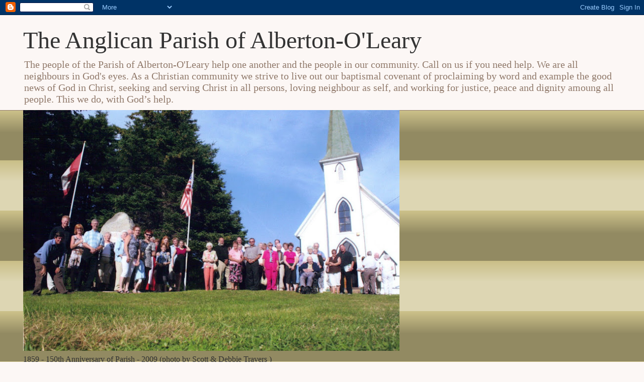

--- FILE ---
content_type: text/html; charset=UTF-8
request_url: https://albertonolearyparish.blogspot.com/2011/08/green-parish-accreditation.html
body_size: 19365
content:
<!DOCTYPE html>
<html class='v2' dir='ltr' lang='en'>
<head>
<link href='https://www.blogger.com/static/v1/widgets/335934321-css_bundle_v2.css' rel='stylesheet' type='text/css'/>
<meta content='width=1100' name='viewport'/>
<meta content='text/html; charset=UTF-8' http-equiv='Content-Type'/>
<meta content='blogger' name='generator'/>
<link href='https://albertonolearyparish.blogspot.com/favicon.ico' rel='icon' type='image/x-icon'/>
<link href='https://albertonolearyparish.blogspot.com/2011/08/green-parish-accreditation.html' rel='canonical'/>
<link rel="alternate" type="application/atom+xml" title="The Anglican Parish of Alberton-O&#39;Leary - Atom" href="https://albertonolearyparish.blogspot.com/feeds/posts/default" />
<link rel="alternate" type="application/rss+xml" title="The Anglican Parish of Alberton-O&#39;Leary - RSS" href="https://albertonolearyparish.blogspot.com/feeds/posts/default?alt=rss" />
<link rel="service.post" type="application/atom+xml" title="The Anglican Parish of Alberton-O&#39;Leary - Atom" href="https://www.blogger.com/feeds/5067485022971052089/posts/default" />

<link rel="alternate" type="application/atom+xml" title="The Anglican Parish of Alberton-O&#39;Leary - Atom" href="https://albertonolearyparish.blogspot.com/feeds/8047092849850201597/comments/default" />
<!--Can't find substitution for tag [blog.ieCssRetrofitLinks]-->
<link href='http://www.anglican.ca/mission/wp-content/uploads/greeninganglicanspaces.gif' rel='image_src'/>
<meta content='https://albertonolearyparish.blogspot.com/2011/08/green-parish-accreditation.html' property='og:url'/>
<meta content='Green Parish Accreditation' property='og:title'/>
<meta content='      The Green Parish Accreditation Program was developed to give recognition to churches that have demonstrated a commitment to environmen...' property='og:description'/>
<meta content='https://lh3.googleusercontent.com/blogger_img_proxy/AEn0k_tFjiwEhrM8rnotAd_oGJK5J_xZWgt9XUl5SwxBugBeAVigHpKMyc1olg4VjCfSfGNynwnt_XGOyUk98p4ZXKZJ9kNgaYTEZUNh4xbz2v1npwdutR2IzT-bHF4QNdxpMp1-ZoJ_GG4zGhpMsX1qJ5I=w1200-h630-p-k-no-nu' property='og:image'/>
<title>The Anglican Parish of Alberton-O'Leary: Green Parish Accreditation</title>
<style id='page-skin-1' type='text/css'><!--
/*
-----------------------------------------------
Blogger Template Style
Name:     Awesome Inc.
Designer: Tina Chen
URL:      tinachen.org
----------------------------------------------- */
/* Content
----------------------------------------------- */
body {
font: normal normal 16px Georgia, Utopia, 'Palatino Linotype', Palatino, serif;
color: #333333;
background: #fcf7f5 none repeat scroll top left;
}
html body .content-outer {
min-width: 0;
max-width: 100%;
width: 100%;
}
a:link {
text-decoration: none;
color: #d5298b;
}
a:visited {
text-decoration: none;
color: #7d1752;
}
a:hover {
text-decoration: underline;
color: #d5298b;
}
.body-fauxcolumn-outer .cap-top {
position: absolute;
z-index: 1;
height: 276px;
width: 100%;
background: transparent none repeat-x scroll top left;
_background-image: none;
}
/* Columns
----------------------------------------------- */
.content-inner {
padding: 0;
}
.header-inner .section {
margin: 0 16px;
}
.tabs-inner .section {
margin: 0 16px;
}
.main-inner {
padding-top: 30px;
}
.main-inner .column-center-inner,
.main-inner .column-left-inner,
.main-inner .column-right-inner {
padding: 0 5px;
}
*+html body .main-inner .column-center-inner {
margin-top: -30px;
}
#layout .main-inner .column-center-inner {
margin-top: 0;
}
/* Header
----------------------------------------------- */
.header-outer {
margin: 0 0 0 0;
background: transparent none repeat scroll 0 0;
}
.Header h1 {
font: normal normal 48px Georgia, Utopia, 'Palatino Linotype', Palatino, serif;
color: #333333;
text-shadow: 0 0 -1px #000000;
}
.Header h1 a {
color: #333333;
}
.Header .description {
font: normal normal 20px Georgia, Utopia, 'Palatino Linotype', Palatino, serif;
color: #90796a;
}
.header-inner .Header .titlewrapper,
.header-inner .Header .descriptionwrapper {
padding-left: 0;
padding-right: 0;
margin-bottom: 0;
}
.header-inner .Header .titlewrapper {
padding-top: 22px;
}
/* Tabs
----------------------------------------------- */
.tabs-outer {
overflow: hidden;
position: relative;
background: #cabf88 url(//www.blogblog.com/1kt/awesomeinc/tabs_gradient_light.png) repeat scroll 0 0;
}
#layout .tabs-outer {
overflow: visible;
}
.tabs-cap-top, .tabs-cap-bottom {
position: absolute;
width: 100%;
border-top: 1px solid #90796a;
}
.tabs-cap-bottom {
bottom: 0;
}
.tabs-inner .widget li a {
display: inline-block;
margin: 0;
padding: .6em 1.5em;
font: normal normal 16px Arial, Tahoma, Helvetica, FreeSans, sans-serif;
color: #333333;
border-top: 1px solid #90796a;
border-bottom: 1px solid #90796a;
border-left: 1px solid #90796a;
height: 16px;
line-height: 16px;
}
.tabs-inner .widget li:last-child a {
border-right: 1px solid #90796a;
}
.tabs-inner .widget li.selected a, .tabs-inner .widget li a:hover {
background: #70694b url(//www.blogblog.com/1kt/awesomeinc/tabs_gradient_light.png) repeat-x scroll 0 -100px;
color: #ffffff;
}
/* Headings
----------------------------------------------- */
h2 {
font: normal bold 16px Georgia, Utopia, 'Palatino Linotype', Palatino, serif;
color: #333333;
}
/* Widgets
----------------------------------------------- */
.main-inner .section {
margin: 0 27px;
padding: 0;
}
.main-inner .column-left-outer,
.main-inner .column-right-outer {
margin-top: 0;
}
#layout .main-inner .column-left-outer,
#layout .main-inner .column-right-outer {
margin-top: 0;
}
.main-inner .column-left-inner,
.main-inner .column-right-inner {
background: transparent none repeat 0 0;
-moz-box-shadow: 0 0 0 rgba(0, 0, 0, .2);
-webkit-box-shadow: 0 0 0 rgba(0, 0, 0, .2);
-goog-ms-box-shadow: 0 0 0 rgba(0, 0, 0, .2);
box-shadow: 0 0 0 rgba(0, 0, 0, .2);
-moz-border-radius: 5px;
-webkit-border-radius: 5px;
-goog-ms-border-radius: 5px;
border-radius: 5px;
}
#layout .main-inner .column-left-inner,
#layout .main-inner .column-right-inner {
margin-top: 0;
}
.sidebar .widget {
font: normal normal 16px Georgia, Utopia, 'Palatino Linotype', Palatino, serif;
color: #333333;
}
.sidebar .widget a:link {
color: #d5298b;
}
.sidebar .widget a:visited {
color: #7d1752;
}
.sidebar .widget a:hover {
color: #d5298b;
}
.sidebar .widget h2 {
text-shadow: 0 0 -1px #000000;
}
.main-inner .widget {
background-color: #fefafa;
border: 1px solid #b16e22;
padding: 0 15px 15px;
margin: 20px -16px;
-moz-box-shadow: 0 0 20px rgba(0, 0, 0, .2);
-webkit-box-shadow: 0 0 20px rgba(0, 0, 0, .2);
-goog-ms-box-shadow: 0 0 20px rgba(0, 0, 0, .2);
box-shadow: 0 0 20px rgba(0, 0, 0, .2);
-moz-border-radius: 5px;
-webkit-border-radius: 5px;
-goog-ms-border-radius: 5px;
border-radius: 5px;
}
.main-inner .widget h2 {
margin: 0 -0;
padding: .6em 0 .5em;
border-bottom: 1px solid transparent;
}
.footer-inner .widget h2 {
padding: 0 0 .4em;
border-bottom: 1px solid transparent;
}
.main-inner .widget h2 + div, .footer-inner .widget h2 + div {
border-top: 1px solid #b16e22;
padding-top: 8px;
}
.main-inner .widget .widget-content {
margin: 0 -0;
padding: 7px 0 0;
}
.main-inner .widget ul, .main-inner .widget #ArchiveList ul.flat {
margin: -8px -15px 0;
padding: 0;
list-style: none;
}
.main-inner .widget #ArchiveList {
margin: -8px 0 0;
}
.main-inner .widget ul li, .main-inner .widget #ArchiveList ul.flat li {
padding: .5em 15px;
text-indent: 0;
color: #666666;
border-top: 0 solid #b16e22;
border-bottom: 1px solid transparent;
}
.main-inner .widget #ArchiveList ul li {
padding-top: .25em;
padding-bottom: .25em;
}
.main-inner .widget ul li:first-child, .main-inner .widget #ArchiveList ul.flat li:first-child {
border-top: none;
}
.main-inner .widget ul li:last-child, .main-inner .widget #ArchiveList ul.flat li:last-child {
border-bottom: none;
}
.post-body {
position: relative;
}
.main-inner .widget .post-body ul {
padding: 0 2.5em;
margin: .5em 0;
list-style: disc;
}
.main-inner .widget .post-body ul li {
padding: 0.25em 0;
margin-bottom: .25em;
color: #333333;
border: none;
}
.footer-inner .widget ul {
padding: 0;
list-style: none;
}
.widget .zippy {
color: #666666;
}
/* Posts
----------------------------------------------- */
body .main-inner .Blog {
padding: 0;
margin-bottom: 1em;
background-color: transparent;
border: none;
-moz-box-shadow: 0 0 0 rgba(0, 0, 0, 0);
-webkit-box-shadow: 0 0 0 rgba(0, 0, 0, 0);
-goog-ms-box-shadow: 0 0 0 rgba(0, 0, 0, 0);
box-shadow: 0 0 0 rgba(0, 0, 0, 0);
}
.main-inner .section:last-child .Blog:last-child {
padding: 0;
margin-bottom: 1em;
}
.main-inner .widget h2.date-header {
margin: 0 -15px 1px;
padding: 0 0 0 0;
font: normal normal 14px Georgia, Utopia, 'Palatino Linotype', Palatino, serif;
color: #90796a;
background: transparent none no-repeat scroll top left;
border-top: 0 solid #b16e22;
border-bottom: 1px solid transparent;
-moz-border-radius-topleft: 0;
-moz-border-radius-topright: 0;
-webkit-border-top-left-radius: 0;
-webkit-border-top-right-radius: 0;
border-top-left-radius: 0;
border-top-right-radius: 0;
position: static;
bottom: 100%;
right: 15px;
text-shadow: 0 0 -1px #000000;
}
.main-inner .widget h2.date-header span {
font: normal normal 14px Georgia, Utopia, 'Palatino Linotype', Palatino, serif;
display: block;
padding: .5em 15px;
border-left: 0 solid #b16e22;
border-right: 0 solid #b16e22;
}
.date-outer {
position: relative;
margin: 30px 0 20px;
padding: 0 15px;
background-color: #fefafa;
border: 1px solid #b16e22;
-moz-box-shadow: 0 0 20px rgba(0, 0, 0, .2);
-webkit-box-shadow: 0 0 20px rgba(0, 0, 0, .2);
-goog-ms-box-shadow: 0 0 20px rgba(0, 0, 0, .2);
box-shadow: 0 0 20px rgba(0, 0, 0, .2);
-moz-border-radius: 5px;
-webkit-border-radius: 5px;
-goog-ms-border-radius: 5px;
border-radius: 5px;
}
.date-outer:first-child {
margin-top: 0;
}
.date-outer:last-child {
margin-bottom: 20px;
-moz-border-radius-bottomleft: 5px;
-moz-border-radius-bottomright: 5px;
-webkit-border-bottom-left-radius: 5px;
-webkit-border-bottom-right-radius: 5px;
-goog-ms-border-bottom-left-radius: 5px;
-goog-ms-border-bottom-right-radius: 5px;
border-bottom-left-radius: 5px;
border-bottom-right-radius: 5px;
}
.date-posts {
margin: 0 -0;
padding: 0 0;
clear: both;
}
.post-outer, .inline-ad {
border-top: 1px solid #b16e22;
margin: 0 -0;
padding: 15px 0;
}
.post-outer {
padding-bottom: 10px;
}
.post-outer:first-child {
padding-top: 0;
border-top: none;
}
.post-outer:last-child, .inline-ad:last-child {
border-bottom: none;
}
.post-body {
position: relative;
}
.post-body img {
padding: 8px;
background: #ffffff;
border: 1px solid #cccccc;
-moz-box-shadow: 0 0 20px rgba(0, 0, 0, .2);
-webkit-box-shadow: 0 0 20px rgba(0, 0, 0, .2);
box-shadow: 0 0 20px rgba(0, 0, 0, .2);
-moz-border-radius: 5px;
-webkit-border-radius: 5px;
border-radius: 5px;
}
h3.post-title, h4 {
font: normal normal 22px Georgia, Utopia, 'Palatino Linotype', Palatino, serif;
color: #191919;
}
h3.post-title a {
font: normal normal 22px Georgia, Utopia, 'Palatino Linotype', Palatino, serif;
color: #191919;
}
h3.post-title a:hover {
color: #d5298b;
text-decoration: underline;
}
.post-header {
margin: 0 0 1em;
}
.post-body {
line-height: 1.4;
}
.post-outer h2 {
color: #333333;
}
.post-footer {
margin: 1.5em 0 0;
}
#blog-pager {
padding: 15px;
font-size: 120%;
background-color: #fefafa;
border: 1px solid #b16e22;
-moz-box-shadow: 0 0 20px rgba(0, 0, 0, .2);
-webkit-box-shadow: 0 0 20px rgba(0, 0, 0, .2);
-goog-ms-box-shadow: 0 0 20px rgba(0, 0, 0, .2);
box-shadow: 0 0 20px rgba(0, 0, 0, .2);
-moz-border-radius: 5px;
-webkit-border-radius: 5px;
-goog-ms-border-radius: 5px;
border-radius: 5px;
-moz-border-radius-topleft: 5px;
-moz-border-radius-topright: 5px;
-webkit-border-top-left-radius: 5px;
-webkit-border-top-right-radius: 5px;
-goog-ms-border-top-left-radius: 5px;
-goog-ms-border-top-right-radius: 5px;
border-top-left-radius: 5px;
border-top-right-radius-topright: 5px;
margin-top: 1em;
}
.blog-feeds, .post-feeds {
margin: 1em 0;
text-align: center;
color: #333333;
}
.blog-feeds a, .post-feeds a {
color: #d5298b;
}
.blog-feeds a:visited, .post-feeds a:visited {
color: #7d1752;
}
.blog-feeds a:hover, .post-feeds a:hover {
color: #d5298b;
}
.post-outer .comments {
margin-top: 2em;
}
/* Comments
----------------------------------------------- */
.comments .comments-content .icon.blog-author {
background-repeat: no-repeat;
background-image: url([data-uri]);
}
.comments .comments-content .loadmore a {
border-top: 1px solid #90796a;
border-bottom: 1px solid #90796a;
}
.comments .continue {
border-top: 2px solid #90796a;
}
/* Footer
----------------------------------------------- */
.footer-outer {
margin: -20px 0 -1px;
padding: 20px 0 0;
color: #333333;
overflow: hidden;
}
.footer-fauxborder-left {
border-top: 1px solid #b16e22;
background: #fefafa none repeat scroll 0 0;
-moz-box-shadow: 0 0 20px rgba(0, 0, 0, .2);
-webkit-box-shadow: 0 0 20px rgba(0, 0, 0, .2);
-goog-ms-box-shadow: 0 0 20px rgba(0, 0, 0, .2);
box-shadow: 0 0 20px rgba(0, 0, 0, .2);
margin: 0 -20px;
}
/* Mobile
----------------------------------------------- */
body.mobile {
background-size: auto;
}
.mobile .body-fauxcolumn-outer {
background: transparent none repeat scroll top left;
}
*+html body.mobile .main-inner .column-center-inner {
margin-top: 0;
}
.mobile .main-inner .widget {
padding: 0 0 15px;
}
.mobile .main-inner .widget h2 + div,
.mobile .footer-inner .widget h2 + div {
border-top: none;
padding-top: 0;
}
.mobile .footer-inner .widget h2 {
padding: 0.5em 0;
border-bottom: none;
}
.mobile .main-inner .widget .widget-content {
margin: 0;
padding: 7px 0 0;
}
.mobile .main-inner .widget ul,
.mobile .main-inner .widget #ArchiveList ul.flat {
margin: 0 -15px 0;
}
.mobile .main-inner .widget h2.date-header {
right: 0;
}
.mobile .date-header span {
padding: 0.4em 0;
}
.mobile .date-outer:first-child {
margin-bottom: 0;
border: 1px solid #b16e22;
-moz-border-radius-topleft: 5px;
-moz-border-radius-topright: 5px;
-webkit-border-top-left-radius: 5px;
-webkit-border-top-right-radius: 5px;
-goog-ms-border-top-left-radius: 5px;
-goog-ms-border-top-right-radius: 5px;
border-top-left-radius: 5px;
border-top-right-radius: 5px;
}
.mobile .date-outer {
border-color: #b16e22;
border-width: 0 1px 1px;
}
.mobile .date-outer:last-child {
margin-bottom: 0;
}
.mobile .main-inner {
padding: 0;
}
.mobile .header-inner .section {
margin: 0;
}
.mobile .post-outer, .mobile .inline-ad {
padding: 5px 0;
}
.mobile .tabs-inner .section {
margin: 0 10px;
}
.mobile .main-inner .widget h2 {
margin: 0;
padding: 0;
}
.mobile .main-inner .widget h2.date-header span {
padding: 0;
}
.mobile .main-inner .widget .widget-content {
margin: 0;
padding: 7px 0 0;
}
.mobile #blog-pager {
border: 1px solid transparent;
background: #fefafa none repeat scroll 0 0;
}
.mobile .main-inner .column-left-inner,
.mobile .main-inner .column-right-inner {
background: transparent none repeat 0 0;
-moz-box-shadow: none;
-webkit-box-shadow: none;
-goog-ms-box-shadow: none;
box-shadow: none;
}
.mobile .date-posts {
margin: 0;
padding: 0;
}
.mobile .footer-fauxborder-left {
margin: 0;
border-top: inherit;
}
.mobile .main-inner .section:last-child .Blog:last-child {
margin-bottom: 0;
}
.mobile-index-contents {
color: #333333;
}
.mobile .mobile-link-button {
background: #d5298b url(//www.blogblog.com/1kt/awesomeinc/tabs_gradient_light.png) repeat scroll 0 0;
}
.mobile-link-button a:link, .mobile-link-button a:visited {
color: #ffffff;
}
.mobile .tabs-inner .PageList .widget-content {
background: transparent;
border-top: 1px solid;
border-color: #90796a;
color: #333333;
}
.mobile .tabs-inner .PageList .widget-content .pagelist-arrow {
border-left: 1px solid #90796a;
}

--></style>
<style id='template-skin-1' type='text/css'><!--
body {
min-width: 1220px;
}
.content-outer, .content-fauxcolumn-outer, .region-inner {
min-width: 1220px;
max-width: 1220px;
_width: 1220px;
}
.main-inner .columns {
padding-left: 0px;
padding-right: 480px;
}
.main-inner .fauxcolumn-center-outer {
left: 0px;
right: 480px;
/* IE6 does not respect left and right together */
_width: expression(this.parentNode.offsetWidth -
parseInt("0px") -
parseInt("480px") + 'px');
}
.main-inner .fauxcolumn-left-outer {
width: 0px;
}
.main-inner .fauxcolumn-right-outer {
width: 480px;
}
.main-inner .column-left-outer {
width: 0px;
right: 100%;
margin-left: -0px;
}
.main-inner .column-right-outer {
width: 480px;
margin-right: -480px;
}
#layout {
min-width: 0;
}
#layout .content-outer {
min-width: 0;
width: 800px;
}
#layout .region-inner {
min-width: 0;
width: auto;
}
body#layout div.add_widget {
padding: 8px;
}
body#layout div.add_widget a {
margin-left: 32px;
}
--></style>
<link href='https://www.blogger.com/dyn-css/authorization.css?targetBlogID=5067485022971052089&amp;zx=a24ccec3-e71c-4755-ae87-b5e3fc2b884c' media='none' onload='if(media!=&#39;all&#39;)media=&#39;all&#39;' rel='stylesheet'/><noscript><link href='https://www.blogger.com/dyn-css/authorization.css?targetBlogID=5067485022971052089&amp;zx=a24ccec3-e71c-4755-ae87-b5e3fc2b884c' rel='stylesheet'/></noscript>
<meta name='google-adsense-platform-account' content='ca-host-pub-1556223355139109'/>
<meta name='google-adsense-platform-domain' content='blogspot.com'/>

</head>
<body class='loading variant-renewable'>
<div class='navbar section' id='navbar' name='Navbar'><div class='widget Navbar' data-version='1' id='Navbar1'><script type="text/javascript">
    function setAttributeOnload(object, attribute, val) {
      if(window.addEventListener) {
        window.addEventListener('load',
          function(){ object[attribute] = val; }, false);
      } else {
        window.attachEvent('onload', function(){ object[attribute] = val; });
      }
    }
  </script>
<div id="navbar-iframe-container"></div>
<script type="text/javascript" src="https://apis.google.com/js/platform.js"></script>
<script type="text/javascript">
      gapi.load("gapi.iframes:gapi.iframes.style.bubble", function() {
        if (gapi.iframes && gapi.iframes.getContext) {
          gapi.iframes.getContext().openChild({
              url: 'https://www.blogger.com/navbar/5067485022971052089?po\x3d8047092849850201597\x26origin\x3dhttps://albertonolearyparish.blogspot.com',
              where: document.getElementById("navbar-iframe-container"),
              id: "navbar-iframe"
          });
        }
      });
    </script><script type="text/javascript">
(function() {
var script = document.createElement('script');
script.type = 'text/javascript';
script.src = '//pagead2.googlesyndication.com/pagead/js/google_top_exp.js';
var head = document.getElementsByTagName('head')[0];
if (head) {
head.appendChild(script);
}})();
</script>
</div></div>
<div class='body-fauxcolumns'>
<div class='fauxcolumn-outer body-fauxcolumn-outer'>
<div class='cap-top'>
<div class='cap-left'></div>
<div class='cap-right'></div>
</div>
<div class='fauxborder-left'>
<div class='fauxborder-right'></div>
<div class='fauxcolumn-inner'>
</div>
</div>
<div class='cap-bottom'>
<div class='cap-left'></div>
<div class='cap-right'></div>
</div>
</div>
</div>
<div class='content'>
<div class='content-fauxcolumns'>
<div class='fauxcolumn-outer content-fauxcolumn-outer'>
<div class='cap-top'>
<div class='cap-left'></div>
<div class='cap-right'></div>
</div>
<div class='fauxborder-left'>
<div class='fauxborder-right'></div>
<div class='fauxcolumn-inner'>
</div>
</div>
<div class='cap-bottom'>
<div class='cap-left'></div>
<div class='cap-right'></div>
</div>
</div>
</div>
<div class='content-outer'>
<div class='content-cap-top cap-top'>
<div class='cap-left'></div>
<div class='cap-right'></div>
</div>
<div class='fauxborder-left content-fauxborder-left'>
<div class='fauxborder-right content-fauxborder-right'></div>
<div class='content-inner'>
<header>
<div class='header-outer'>
<div class='header-cap-top cap-top'>
<div class='cap-left'></div>
<div class='cap-right'></div>
</div>
<div class='fauxborder-left header-fauxborder-left'>
<div class='fauxborder-right header-fauxborder-right'></div>
<div class='region-inner header-inner'>
<div class='header section' id='header' name='Header'><div class='widget Header' data-version='1' id='Header1'>
<div id='header-inner'>
<div class='titlewrapper'>
<h1 class='title'>
<a href='https://albertonolearyparish.blogspot.com/'>
The Anglican Parish of Alberton-O'Leary
</a>
</h1>
</div>
<div class='descriptionwrapper'>
<p class='description'><span>The people of the Parish of Alberton-O'Leary help one another and the people in our community.  Call on us if you need help.  We are all neighbours in God's eyes.  As a Christian community we strive to live out our baptismal covenant of proclaiming by word and example the good news of God in Christ, seeking and serving Christ in all persons, loving neighbour as self, and working for justice, peace and dignity amoung all people.  This we do, with God&#8217;s help.</span></p>
</div>
</div>
</div></div>
</div>
</div>
<div class='header-cap-bottom cap-bottom'>
<div class='cap-left'></div>
<div class='cap-right'></div>
</div>
</div>
</header>
<div class='tabs-outer'>
<div class='tabs-cap-top cap-top'>
<div class='cap-left'></div>
<div class='cap-right'></div>
</div>
<div class='fauxborder-left tabs-fauxborder-left'>
<div class='fauxborder-right tabs-fauxborder-right'></div>
<div class='region-inner tabs-inner'>
<div class='tabs section' id='crosscol' name='Cross-Column'><div class='widget Image' data-version='1' id='Image1'>
<h2>Burying Time Capsule</h2>
<div class='widget-content'>
<img alt='Burying Time Capsule' height='479' id='Image1_img' src='https://blogger.googleusercontent.com/img/b/R29vZ2xl/AVvXsEhzk-aS9aoR7NfugHHQXIbWiTegKqUcTsgcmnmYUyDLUu7iu0GrTHcWivD8ng7Jp84C7DE_uElnfisLMyhOW6wQAtl-AdgWwP4_O3MuTJl4UY20jxr0RyL50XvXFamuCOxtRey_NYKeY2Ny/s760/Kildare+Time+Capsule+%25282%2529.JPG' width='748'/>
<br/>
<span class='caption'>1859 - 150th Anniversary of Parish - 2009  (photo by Scott & Debbie Travers )</span>
</div>
<div class='clear'></div>
</div></div>
<div class='tabs no-items section' id='crosscol-overflow' name='Cross-Column 2'></div>
</div>
</div>
<div class='tabs-cap-bottom cap-bottom'>
<div class='cap-left'></div>
<div class='cap-right'></div>
</div>
</div>
<div class='main-outer'>
<div class='main-cap-top cap-top'>
<div class='cap-left'></div>
<div class='cap-right'></div>
</div>
<div class='fauxborder-left main-fauxborder-left'>
<div class='fauxborder-right main-fauxborder-right'></div>
<div class='region-inner main-inner'>
<div class='columns fauxcolumns'>
<div class='fauxcolumn-outer fauxcolumn-center-outer'>
<div class='cap-top'>
<div class='cap-left'></div>
<div class='cap-right'></div>
</div>
<div class='fauxborder-left'>
<div class='fauxborder-right'></div>
<div class='fauxcolumn-inner'>
</div>
</div>
<div class='cap-bottom'>
<div class='cap-left'></div>
<div class='cap-right'></div>
</div>
</div>
<div class='fauxcolumn-outer fauxcolumn-left-outer'>
<div class='cap-top'>
<div class='cap-left'></div>
<div class='cap-right'></div>
</div>
<div class='fauxborder-left'>
<div class='fauxborder-right'></div>
<div class='fauxcolumn-inner'>
</div>
</div>
<div class='cap-bottom'>
<div class='cap-left'></div>
<div class='cap-right'></div>
</div>
</div>
<div class='fauxcolumn-outer fauxcolumn-right-outer'>
<div class='cap-top'>
<div class='cap-left'></div>
<div class='cap-right'></div>
</div>
<div class='fauxborder-left'>
<div class='fauxborder-right'></div>
<div class='fauxcolumn-inner'>
</div>
</div>
<div class='cap-bottom'>
<div class='cap-left'></div>
<div class='cap-right'></div>
</div>
</div>
<!-- corrects IE6 width calculation -->
<div class='columns-inner'>
<div class='column-center-outer'>
<div class='column-center-inner'>
<div class='main section' id='main' name='Main'><div class='widget Blog' data-version='1' id='Blog1'>
<div class='blog-posts hfeed'>

          <div class="date-outer">
        
<h2 class='date-header'><span>Tuesday, August 16, 2011</span></h2>

          <div class="date-posts">
        
<div class='post-outer'>
<div class='post hentry uncustomized-post-template' itemprop='blogPost' itemscope='itemscope' itemtype='http://schema.org/BlogPosting'>
<meta content='http://www.anglican.ca/mission/wp-content/uploads/greeninganglicanspaces.gif' itemprop='image_url'/>
<meta content='5067485022971052089' itemprop='blogId'/>
<meta content='8047092849850201597' itemprop='postId'/>
<a name='8047092849850201597'></a>
<h3 class='post-title entry-title' itemprop='name'>
Green Parish Accreditation
</h3>
<div class='post-header'>
<div class='post-header-line-1'></div>
</div>
<div class='post-body entry-content' id='post-body-8047092849850201597' itemprop='description articleBody'>
<span style="color: black;"></span><span style="font-family: Arial;"></span><br />
<div align="left"><div align="center"><span style="color: black; font-family: Georgia, &quot;Times New Roman&quot;, serif;"><img alt="" class="alignright size-full wp-image-377" height="229" src="https://lh3.googleusercontent.com/blogger_img_proxy/AEn0k_tFjiwEhrM8rnotAd_oGJK5J_xZWgt9XUl5SwxBugBeAVigHpKMyc1olg4VjCfSfGNynwnt_XGOyUk98p4ZXKZJ9kNgaYTEZUNh4xbz2v1npwdutR2IzT-bHF4QNdxpMp1-ZoJ_GG4zGhpMsX1qJ5I=s0-d" width="92"></span></div><span style="font-family: Georgia;">&nbsp;&nbsp;&nbsp;&nbsp; <span style="color: black;">The Green Parish Accreditation Program was developed to give recognition to churches that have demonstrated a commitment to environmental stewardship and in response to the Environmental Stewardship motion passed at the Diocesan Synod in 2009.</span></span></div><div align="left"><span style="color: black; font-family: Georgia, &quot;Times New Roman&quot;, serif;">&nbsp;&nbsp;&nbsp;&nbsp; Recognition will be made at each Diocesan Synod of all parishes that have met all the criteria in this document and several parishes that have shown progress since the previous Synod.</span></div><div align="left"><span style="color: black; font-family: Georgia, &quot;Times New Roman&quot;, serif;">&nbsp;&nbsp;&nbsp;&nbsp; It is recommended that the parish form a Green Parish Accreditation Committee with a designated Chair but other forms of organization are acceptable and should reflect the local situation in the parish. The parish should then write to the Diocesan Social Justice Subcommittee and ask to become registered as a candidate parish for the program. The parish then has twenty four months or until the next Synod to document completion of their progress against the requirements.</span></div><div align="left"><span style="color: black; font-family: Georgia, &quot;Times New Roman&quot;, serif;">&nbsp;&nbsp;&nbsp;&nbsp; Resources to support the work of to green your parish are available at </span><a href="http://www.anglican.ca/relationships/action/greening/"><span style="color: blue; font-family: Georgia, &quot;Times New Roman&quot;, serif;">http://www.anglican.ca/relationships/action/greening/</span></a><span style="color: blue; font-family: Georgia, &quot;Times New Roman&quot;, serif;"> </span></div><div align="left"><span style="color: black; font-family: Georgia, &quot;Times New Roman&quot;, serif;">&nbsp;&nbsp;&nbsp;&nbsp; Parish CD available from the Social Justice Subcommittee.</span></div><div align="left"><span style="color: black; font-family: Georgia, &quot;Times New Roman&quot;, serif;">&nbsp;&nbsp;&nbsp;&nbsp; Candidates will be evaluated on the basis of a Progress Report completed by the parish and sent to the Diocesan Social Justice Subcommittee. Parishes that meet all the requirements will receive a Certificate of Accreditation, the right to display the Green Parish logo on their letterhead and website and a Green</span></div><div align="left"><span style="color: black;"><span style="font-family: Georgia, &quot;Times New Roman&quot;, serif;">&nbsp;&nbsp;&nbsp;&nbsp; Parish Banner to display in their sanctuary. Those parishes that are recognized for their progress in meeting the requirements will receive a certificate. Note: The Green Parish Accreditation was adapted from the Green Sanctuary Program developed by the Unitarian Universalists Diocese of New Westminster.</span><span style="font-family: Georgia, &quot;Times New Roman&quot;, serif;">and on the Ways to a Greener </span></span><span style="color: black; font-family: Georgia, &quot;Times New Roman&quot;, serif;">Diocese of Nova Scotia and Prince Edward Island.</span><br />
</div><div style="text-align: center;"><a href="http://www.moving-planet.org/" id="logo" jquery1313496101212="8" rel="home" title="Home"><img alt="Home" src="https://lh3.googleusercontent.com/blogger_img_proxy/AEn0k_udBcrZcZUHGmvtRJK179LIe33mxWyI1XCeWba7VOOBva_sA773gSSxHM_f7P-Y87Uh1IJJR-VTZJba6cuzLP0Yn5s5kMmkaybYdW8hYEIlPhZmN0b3pUnKA1GkZDRROxQZPsYBtnWqkEJxWpGqvEai7gIjpMWMI6pUpe09SQ=s0-d"></a></div><div align="left" style="text-align: center;"><span class="long-title" dir="ltr" id="eow-title" title="Moving Planet - September 24th, 2011: A Day to Move Beyond Fossil Fuels">Moving Planet - September 24th, 2011: A Day to Move Beyond Fossil Fuels </span></div><div align="left" style="text-align: center;"><span style="font-family: Georgia;"><strong>90 Seconds of Inspiration</strong></span></div><div style="text-align: center;"><span style="font-family: Georgia;"><a href="//www.youtube.com/watch?v=_ztEgLXSiek&amp;feature=player_embedded">http://www.youtube.com/watch?v=_ztEgLXSiek&amp;feature=player_embedded</a></span></div>
<div style='clear: both;'></div>
</div>
<div class='post-footer'>
<div class='post-footer-line post-footer-line-1'>
<span class='post-author vcard'>
Posted by
<span class='fn' itemprop='author' itemscope='itemscope' itemtype='http://schema.org/Person'>
<span itemprop='name'>Carter W. Jeffery</span>
</span>
</span>
<span class='post-timestamp'>
at
<meta content='https://albertonolearyparish.blogspot.com/2011/08/green-parish-accreditation.html' itemprop='url'/>
<a class='timestamp-link' href='https://albertonolearyparish.blogspot.com/2011/08/green-parish-accreditation.html' rel='bookmark' title='permanent link'><abbr class='published' itemprop='datePublished' title='2011-08-16T08:51:00-03:00'>8:51&#8239;AM</abbr></a>
</span>
<span class='post-comment-link'>
</span>
<span class='post-icons'>
<span class='item-control blog-admin pid-233499755'>
<a href='https://www.blogger.com/post-edit.g?blogID=5067485022971052089&postID=8047092849850201597&from=pencil' title='Edit Post'>
<img alt='' class='icon-action' height='18' src='https://resources.blogblog.com/img/icon18_edit_allbkg.gif' width='18'/>
</a>
</span>
</span>
<div class='post-share-buttons goog-inline-block'>
<a class='goog-inline-block share-button sb-email' href='https://www.blogger.com/share-post.g?blogID=5067485022971052089&postID=8047092849850201597&target=email' target='_blank' title='Email This'><span class='share-button-link-text'>Email This</span></a><a class='goog-inline-block share-button sb-blog' href='https://www.blogger.com/share-post.g?blogID=5067485022971052089&postID=8047092849850201597&target=blog' onclick='window.open(this.href, "_blank", "height=270,width=475"); return false;' target='_blank' title='BlogThis!'><span class='share-button-link-text'>BlogThis!</span></a><a class='goog-inline-block share-button sb-twitter' href='https://www.blogger.com/share-post.g?blogID=5067485022971052089&postID=8047092849850201597&target=twitter' target='_blank' title='Share to X'><span class='share-button-link-text'>Share to X</span></a><a class='goog-inline-block share-button sb-facebook' href='https://www.blogger.com/share-post.g?blogID=5067485022971052089&postID=8047092849850201597&target=facebook' onclick='window.open(this.href, "_blank", "height=430,width=640"); return false;' target='_blank' title='Share to Facebook'><span class='share-button-link-text'>Share to Facebook</span></a><a class='goog-inline-block share-button sb-pinterest' href='https://www.blogger.com/share-post.g?blogID=5067485022971052089&postID=8047092849850201597&target=pinterest' target='_blank' title='Share to Pinterest'><span class='share-button-link-text'>Share to Pinterest</span></a>
</div>
</div>
<div class='post-footer-line post-footer-line-2'>
<span class='post-labels'>
Labels:
<a href='https://albertonolearyparish.blogspot.com/search/label/Green%20Parish%20Accreditation' rel='tag'>Green Parish Accreditation</a>
</span>
</div>
<div class='post-footer-line post-footer-line-3'>
<span class='post-location'>
</span>
</div>
</div>
</div>
<div class='comments' id='comments'>
<a name='comments'></a>
<h4>No comments:</h4>
<div id='Blog1_comments-block-wrapper'>
<dl class='avatar-comment-indent' id='comments-block'>
</dl>
</div>
<p class='comment-footer'>
<div class='comment-form'>
<a name='comment-form'></a>
<h4 id='comment-post-message'>Post a Comment</h4>
<p>
</p>
<a href='https://www.blogger.com/comment/frame/5067485022971052089?po=8047092849850201597&hl=en&saa=85391&origin=https://albertonolearyparish.blogspot.com' id='comment-editor-src'></a>
<iframe allowtransparency='true' class='blogger-iframe-colorize blogger-comment-from-post' frameborder='0' height='410px' id='comment-editor' name='comment-editor' src='' width='100%'></iframe>
<script src='https://www.blogger.com/static/v1/jsbin/2830521187-comment_from_post_iframe.js' type='text/javascript'></script>
<script type='text/javascript'>
      BLOG_CMT_createIframe('https://www.blogger.com/rpc_relay.html');
    </script>
</div>
</p>
</div>
</div>

        </div></div>
      
</div>
<div class='blog-pager' id='blog-pager'>
<span id='blog-pager-newer-link'>
<a class='blog-pager-newer-link' href='https://albertonolearyparish.blogspot.com/2011/08/thought-for-week_22.html' id='Blog1_blog-pager-newer-link' title='Newer Post'>Newer Post</a>
</span>
<span id='blog-pager-older-link'>
<a class='blog-pager-older-link' href='https://albertonolearyparish.blogspot.com/2011/08/thought-for-week_16.html' id='Blog1_blog-pager-older-link' title='Older Post'>Older Post</a>
</span>
<a class='home-link' href='https://albertonolearyparish.blogspot.com/'>Home</a>
</div>
<div class='clear'></div>
<div class='post-feeds'>
<div class='feed-links'>
Subscribe to:
<a class='feed-link' href='https://albertonolearyparish.blogspot.com/feeds/8047092849850201597/comments/default' target='_blank' type='application/atom+xml'>Post Comments (Atom)</a>
</div>
</div>
</div></div>
</div>
</div>
<div class='column-left-outer'>
<div class='column-left-inner'>
<aside>
</aside>
</div>
</div>
<div class='column-right-outer'>
<div class='column-right-inner'>
<aside>
<div class='sidebar section' id='sidebar-right-1'><div class='widget Text' data-version='1' id='Text6'>
<div class='widget-content'>
<span style="font-weight: normal;color:#005500;"><span =""  style="color:red;"><strong><span =""  style="color:red;">Sunday Services have resumed in a new way!</span></strong></span></span><div><span =""  style="color:red;"><b>Weekly, alternating Sundays between St. Peters &amp; St. Luke's following Covid-19 guidelines.</b></span></div>
</div>
<div class='clear'></div>
</div><div class='widget Text' data-version='1' id='Text12'>
<div class='widget-content'>
<b style="font-size: 100%; font-style: normal;">The Anglican Parish of Alberton-O'Leary</b><div style="font-weight: normal;"><span><i style="font-style: normal;">Prince Edward Island, Canada </i><i style="font-size: 100%;">(see contact info below)</i></span></div>
</div>
<div class='clear'></div>
</div><div class='widget Text' data-version='1' id='Text7'>
<div class='widget-content'>
<em><span style="color: rgb(255, 153, 0);"><span style="color: rgb(255, 102, 0);"><strong>      Our Parish is a place of hospitality in God's name - all are welcome!</strong></span></span></em><br/>
</div>
<div class='clear'></div>
</div><div class='widget LinkList' data-version='1' id='LinkList2'>
<div class='widget-content'>
<ul>
<li><a href='http://www.christchurchkildarecapes.org/'>Christ Church Kildare Capes Webpage</a></li>
</ul>
<div class='clear'></div>
</div>
</div><div class='widget BlogSearch' data-version='1' id='BlogSearch1'>
<h2 class='title'>Search This Blog</h2>
<div class='widget-content'>
<div id='BlogSearch1_form'>
<form action='https://albertonolearyparish.blogspot.com/search' class='gsc-search-box' target='_top'>
<table cellpadding='0' cellspacing='0' class='gsc-search-box'>
<tbody>
<tr>
<td class='gsc-input'>
<input autocomplete='off' class='gsc-input' name='q' size='10' title='search' type='text' value=''/>
</td>
<td class='gsc-search-button'>
<input class='gsc-search-button' title='search' type='submit' value='Search'/>
</td>
</tr>
</tbody>
</table>
</form>
</div>
</div>
<div class='clear'></div>
</div><div class='widget Text' data-version='1' id='Text1'>
<h2 class='title'>Welcome to all!</h2>
<div class='widget-content'>
<div><span =""  style="color:red;"><b>Sunday services will alternate between St. Peter's and St. Luke's - please check our schedule to confirm location each Sunday.</b></span><br /><strong style="font-weight: normal;">*St. Peter's Alberton</strong> - 10:30am, alternating Sundays. Following the service join us for coffee fellowship in Church - all welcome! <em style="font-weight: normal;">( located at corner of Church &amp; Main Streets )<br /></em><strong style="font-weight: normal;">*St. Luke's O'Leary</strong> - 10:30am, alternating Sundays. <br /><em style="font-weight: normal;">( located at O'Leary Corner - Rte. 2 and Rte. 142 )<br /></em><strong style="font-weight: normal;">*Christ Church Kildare Capes</strong> - Summer Services during July and August.  <em style="font-weight: normal;">(confirm weekly with Blog for any change in schedule). Located at 17668 Rte. 12 in Kildare Capes.</em><br /><strong style="font-weight: normal;">*Holy Trinity Alma</strong> - Summer Special Service. L<em style="font-weight: normal;">ocated in Alma at 40986 Rte. 2 Hwy (Western Rd.)</em><br /></div>
</div>
<div class='clear'></div>
</div><div class='widget Text' data-version='1' id='Text2'>
<h2 class='title'>Announcements -</h2>
<div class='widget-content'>
<div  style="font-size: 100%; font-weight: normal;font-size:100%;"><span ="" style="font-size: 100%;">- </span><b style="font-size: 100%;">The Caring Cupboard</b><span ="" style="font-size: 100%;"> is in need of donations.  No preserves or clothing Please. Give if you can.  Contact Linda: 853-2416.</span></div>
</div>
<div class='clear'></div>
</div><div class='widget Text' data-version='1' id='Text8'>
<div class='widget-content'>
<strong>Suggestions Boxes will be placed in the churches</strong> - new ideas and old ones too will be looked at. Share your insights and brainstorms!-<br />     ..............................................................................................<br /><strong>PWRDF (Primate's World Relief Development Fund)</strong> - Please support PWRDF: <a href="http://www.pwrdf.org/">http://www.pwrdf.org/</a><br />
</div>
<div class='clear'></div>
</div><div class='widget Text' data-version='1' id='Text4'>
<h2 class='title'>Parish Contact Information</h2>
<div class='widget-content'>
<em style="font-family: georgia, serif; font-size: 100%; font-style: normal; font-weight: normal;">Mailing Address: Box 152, Alberton, PE C0B 1B0</em><br /><br /><span style="font-style: normal;font-family:&quot;;"><span =""  style="font-size:100%;">902-831-2873 - <b>Rev. Ann Bush,</b> Priest-in-charge</span></span><div style="font-style: normal; font-weight: normal;"><em style="font-family: Georgia, serif; font-size: 100%; font-style: normal; font-variant-caps: normal; font-variant-ligatures: normal; font-weight: normal;">email: </em><span style="font-family:&quot;;"><i>blogs62@hotmail.com</i></span></div><div style="font-weight: normal;"><div style="font-size: 100%; font-style: normal; font-weight: normal;"><span style="font-size: 100%;">902-497-0102 - Debbie Travers, C0-Parish Warden</span></div><div style="font-size: 100%; font-style: normal; font-weight: normal;">902-853-3744 - Dennis Rix, Co-<span =""  style="font-size:100%;">Parish Warde</span><span =""  style="font-size:100%;">n</span></div><div  style="font-style: normal; font-weight: normal;font-size:100%;"><span style="font-style: normal;font-size:100%;">902-853-3971 - Tracey Wood,</span><span =""  style="font-size:100%;">Parish Secretary </span></div><div  style="font-style: normal; font-weight: normal;font-size:100%;"><span =""  style="font-size:100%;">email: </span><i =""  style="font-size:100%;"><span style="line-height: 115%;font-size:12pt;"><a href="mailto:jim.traceywood@gmail.com">jim.traceywood@gmail.com</a></span></i></div><div   style="font-style: normal; font-variant-caps: normal; font-variant-ligatures: normal; font-weight: normal;font-family:&quot;;font-size:100%;"><span =""  style="font-size:100%;">902-853-3782 - Cyndi Rix, St. Lukes Hall</span></div><div face="&quot;" size="3" style="font-style: normal;">902-436-0366 - Jan Cox, Lay Reader<br /;font-size:100%;" /><span =""  style="font-size:100%;">902-</span>853-3535 - Kathryn Curtis<span =""  style="font-size:100%;">, Bulletins</span></div><div style="font-family: georgia, serif; font-size: 100%; font-style: normal; font-weight: normal;"><i style="font-style: normal;">email: katied935@gmail.com<br /></i>902-628-3180 - Carter Jeffery, Parish Blog<br /><em style="font-style: normal;">email: </em><em style="font-style: normal;"><a href="mailto:carterjeffery61@gmail.com">carterjeffery61@gmail.com /</a></em></div></div>
</div>
<div class='clear'></div>
</div><div class='widget Followers' data-version='1' id='Followers1'>
<h2 class='title'>Followers</h2>
<div class='widget-content'>
<div id='Followers1-wrapper'>
<div style='margin-right:2px;'>
<div><script type="text/javascript" src="https://apis.google.com/js/platform.js"></script>
<div id="followers-iframe-container"></div>
<script type="text/javascript">
    window.followersIframe = null;
    function followersIframeOpen(url) {
      gapi.load("gapi.iframes", function() {
        if (gapi.iframes && gapi.iframes.getContext) {
          window.followersIframe = gapi.iframes.getContext().openChild({
            url: url,
            where: document.getElementById("followers-iframe-container"),
            messageHandlersFilter: gapi.iframes.CROSS_ORIGIN_IFRAMES_FILTER,
            messageHandlers: {
              '_ready': function(obj) {
                window.followersIframe.getIframeEl().height = obj.height;
              },
              'reset': function() {
                window.followersIframe.close();
                followersIframeOpen("https://www.blogger.com/followers/frame/5067485022971052089?colors\x3dCgt0cmFuc3BhcmVudBILdHJhbnNwYXJlbnQaByMzMzMzMzMiByNkNTI5OGIqByNmY2Y3ZjUyByMzMzMzMzM6ByMzMzMzMzNCByNkNTI5OGJKByM2NjY2NjZSByNkNTI5OGJaC3RyYW5zcGFyZW50\x26pageSize\x3d21\x26hl\x3den\x26origin\x3dhttps://albertonolearyparish.blogspot.com");
              },
              'open': function(url) {
                window.followersIframe.close();
                followersIframeOpen(url);
              }
            }
          });
        }
      });
    }
    followersIframeOpen("https://www.blogger.com/followers/frame/5067485022971052089?colors\x3dCgt0cmFuc3BhcmVudBILdHJhbnNwYXJlbnQaByMzMzMzMzMiByNkNTI5OGIqByNmY2Y3ZjUyByMzMzMzMzM6ByMzMzMzMzNCByNkNTI5OGJKByM2NjY2NjZSByNkNTI5OGJaC3RyYW5zcGFyZW50\x26pageSize\x3d21\x26hl\x3den\x26origin\x3dhttps://albertonolearyparish.blogspot.com");
  </script></div>
</div>
</div>
<div class='clear'></div>
</div>
</div><div class='widget BlogArchive' data-version='1' id='BlogArchive1'>
<h2>Blog Archive</h2>
<div class='widget-content'>
<div id='ArchiveList'>
<div id='BlogArchive1_ArchiveList'>
<ul class='hierarchy'>
<li class='archivedate collapsed'>
<a class='toggle' href='javascript:void(0)'>
<span class='zippy'>

        &#9658;&#160;
      
</span>
</a>
<a class='post-count-link' href='https://albertonolearyparish.blogspot.com/2024/'>
2024
</a>
<span class='post-count' dir='ltr'>(2)</span>
<ul class='hierarchy'>
<li class='archivedate collapsed'>
<a class='toggle' href='javascript:void(0)'>
<span class='zippy'>

        &#9658;&#160;
      
</span>
</a>
<a class='post-count-link' href='https://albertonolearyparish.blogspot.com/2024/06/'>
June
</a>
<span class='post-count' dir='ltr'>(1)</span>
</li>
</ul>
<ul class='hierarchy'>
<li class='archivedate collapsed'>
<a class='toggle' href='javascript:void(0)'>
<span class='zippy'>

        &#9658;&#160;
      
</span>
</a>
<a class='post-count-link' href='https://albertonolearyparish.blogspot.com/2024/05/'>
May
</a>
<span class='post-count' dir='ltr'>(1)</span>
</li>
</ul>
</li>
</ul>
<ul class='hierarchy'>
<li class='archivedate collapsed'>
<a class='toggle' href='javascript:void(0)'>
<span class='zippy'>

        &#9658;&#160;
      
</span>
</a>
<a class='post-count-link' href='https://albertonolearyparish.blogspot.com/2022/'>
2022
</a>
<span class='post-count' dir='ltr'>(1)</span>
<ul class='hierarchy'>
<li class='archivedate collapsed'>
<a class='toggle' href='javascript:void(0)'>
<span class='zippy'>

        &#9658;&#160;
      
</span>
</a>
<a class='post-count-link' href='https://albertonolearyparish.blogspot.com/2022/02/'>
February
</a>
<span class='post-count' dir='ltr'>(1)</span>
</li>
</ul>
</li>
</ul>
<ul class='hierarchy'>
<li class='archivedate collapsed'>
<a class='toggle' href='javascript:void(0)'>
<span class='zippy'>

        &#9658;&#160;
      
</span>
</a>
<a class='post-count-link' href='https://albertonolearyparish.blogspot.com/2021/'>
2021
</a>
<span class='post-count' dir='ltr'>(1)</span>
<ul class='hierarchy'>
<li class='archivedate collapsed'>
<a class='toggle' href='javascript:void(0)'>
<span class='zippy'>

        &#9658;&#160;
      
</span>
</a>
<a class='post-count-link' href='https://albertonolearyparish.blogspot.com/2021/02/'>
February
</a>
<span class='post-count' dir='ltr'>(1)</span>
</li>
</ul>
</li>
</ul>
<ul class='hierarchy'>
<li class='archivedate collapsed'>
<a class='toggle' href='javascript:void(0)'>
<span class='zippy'>

        &#9658;&#160;
      
</span>
</a>
<a class='post-count-link' href='https://albertonolearyparish.blogspot.com/2020/'>
2020
</a>
<span class='post-count' dir='ltr'>(15)</span>
<ul class='hierarchy'>
<li class='archivedate collapsed'>
<a class='toggle' href='javascript:void(0)'>
<span class='zippy'>

        &#9658;&#160;
      
</span>
</a>
<a class='post-count-link' href='https://albertonolearyparish.blogspot.com/2020/11/'>
November
</a>
<span class='post-count' dir='ltr'>(1)</span>
</li>
</ul>
<ul class='hierarchy'>
<li class='archivedate collapsed'>
<a class='toggle' href='javascript:void(0)'>
<span class='zippy'>

        &#9658;&#160;
      
</span>
</a>
<a class='post-count-link' href='https://albertonolearyparish.blogspot.com/2020/10/'>
October
</a>
<span class='post-count' dir='ltr'>(2)</span>
</li>
</ul>
<ul class='hierarchy'>
<li class='archivedate collapsed'>
<a class='toggle' href='javascript:void(0)'>
<span class='zippy'>

        &#9658;&#160;
      
</span>
</a>
<a class='post-count-link' href='https://albertonolearyparish.blogspot.com/2020/06/'>
June
</a>
<span class='post-count' dir='ltr'>(1)</span>
</li>
</ul>
<ul class='hierarchy'>
<li class='archivedate collapsed'>
<a class='toggle' href='javascript:void(0)'>
<span class='zippy'>

        &#9658;&#160;
      
</span>
</a>
<a class='post-count-link' href='https://albertonolearyparish.blogspot.com/2020/05/'>
May
</a>
<span class='post-count' dir='ltr'>(2)</span>
</li>
</ul>
<ul class='hierarchy'>
<li class='archivedate collapsed'>
<a class='toggle' href='javascript:void(0)'>
<span class='zippy'>

        &#9658;&#160;
      
</span>
</a>
<a class='post-count-link' href='https://albertonolearyparish.blogspot.com/2020/04/'>
April
</a>
<span class='post-count' dir='ltr'>(6)</span>
</li>
</ul>
<ul class='hierarchy'>
<li class='archivedate collapsed'>
<a class='toggle' href='javascript:void(0)'>
<span class='zippy'>

        &#9658;&#160;
      
</span>
</a>
<a class='post-count-link' href='https://albertonolearyparish.blogspot.com/2020/03/'>
March
</a>
<span class='post-count' dir='ltr'>(3)</span>
</li>
</ul>
</li>
</ul>
<ul class='hierarchy'>
<li class='archivedate collapsed'>
<a class='toggle' href='javascript:void(0)'>
<span class='zippy'>

        &#9658;&#160;
      
</span>
</a>
<a class='post-count-link' href='https://albertonolearyparish.blogspot.com/2019/'>
2019
</a>
<span class='post-count' dir='ltr'>(11)</span>
<ul class='hierarchy'>
<li class='archivedate collapsed'>
<a class='toggle' href='javascript:void(0)'>
<span class='zippy'>

        &#9658;&#160;
      
</span>
</a>
<a class='post-count-link' href='https://albertonolearyparish.blogspot.com/2019/05/'>
May
</a>
<span class='post-count' dir='ltr'>(3)</span>
</li>
</ul>
<ul class='hierarchy'>
<li class='archivedate collapsed'>
<a class='toggle' href='javascript:void(0)'>
<span class='zippy'>

        &#9658;&#160;
      
</span>
</a>
<a class='post-count-link' href='https://albertonolearyparish.blogspot.com/2019/04/'>
April
</a>
<span class='post-count' dir='ltr'>(1)</span>
</li>
</ul>
<ul class='hierarchy'>
<li class='archivedate collapsed'>
<a class='toggle' href='javascript:void(0)'>
<span class='zippy'>

        &#9658;&#160;
      
</span>
</a>
<a class='post-count-link' href='https://albertonolearyparish.blogspot.com/2019/03/'>
March
</a>
<span class='post-count' dir='ltr'>(3)</span>
</li>
</ul>
<ul class='hierarchy'>
<li class='archivedate collapsed'>
<a class='toggle' href='javascript:void(0)'>
<span class='zippy'>

        &#9658;&#160;
      
</span>
</a>
<a class='post-count-link' href='https://albertonolearyparish.blogspot.com/2019/02/'>
February
</a>
<span class='post-count' dir='ltr'>(2)</span>
</li>
</ul>
<ul class='hierarchy'>
<li class='archivedate collapsed'>
<a class='toggle' href='javascript:void(0)'>
<span class='zippy'>

        &#9658;&#160;
      
</span>
</a>
<a class='post-count-link' href='https://albertonolearyparish.blogspot.com/2019/01/'>
January
</a>
<span class='post-count' dir='ltr'>(2)</span>
</li>
</ul>
</li>
</ul>
<ul class='hierarchy'>
<li class='archivedate collapsed'>
<a class='toggle' href='javascript:void(0)'>
<span class='zippy'>

        &#9658;&#160;
      
</span>
</a>
<a class='post-count-link' href='https://albertonolearyparish.blogspot.com/2018/'>
2018
</a>
<span class='post-count' dir='ltr'>(11)</span>
<ul class='hierarchy'>
<li class='archivedate collapsed'>
<a class='toggle' href='javascript:void(0)'>
<span class='zippy'>

        &#9658;&#160;
      
</span>
</a>
<a class='post-count-link' href='https://albertonolearyparish.blogspot.com/2018/12/'>
December
</a>
<span class='post-count' dir='ltr'>(3)</span>
</li>
</ul>
<ul class='hierarchy'>
<li class='archivedate collapsed'>
<a class='toggle' href='javascript:void(0)'>
<span class='zippy'>

        &#9658;&#160;
      
</span>
</a>
<a class='post-count-link' href='https://albertonolearyparish.blogspot.com/2018/11/'>
November
</a>
<span class='post-count' dir='ltr'>(3)</span>
</li>
</ul>
<ul class='hierarchy'>
<li class='archivedate collapsed'>
<a class='toggle' href='javascript:void(0)'>
<span class='zippy'>

        &#9658;&#160;
      
</span>
</a>
<a class='post-count-link' href='https://albertonolearyparish.blogspot.com/2018/10/'>
October
</a>
<span class='post-count' dir='ltr'>(1)</span>
</li>
</ul>
<ul class='hierarchy'>
<li class='archivedate collapsed'>
<a class='toggle' href='javascript:void(0)'>
<span class='zippy'>

        &#9658;&#160;
      
</span>
</a>
<a class='post-count-link' href='https://albertonolearyparish.blogspot.com/2018/06/'>
June
</a>
<span class='post-count' dir='ltr'>(1)</span>
</li>
</ul>
<ul class='hierarchy'>
<li class='archivedate collapsed'>
<a class='toggle' href='javascript:void(0)'>
<span class='zippy'>

        &#9658;&#160;
      
</span>
</a>
<a class='post-count-link' href='https://albertonolearyparish.blogspot.com/2018/05/'>
May
</a>
<span class='post-count' dir='ltr'>(3)</span>
</li>
</ul>
</li>
</ul>
<ul class='hierarchy'>
<li class='archivedate collapsed'>
<a class='toggle' href='javascript:void(0)'>
<span class='zippy'>

        &#9658;&#160;
      
</span>
</a>
<a class='post-count-link' href='https://albertonolearyparish.blogspot.com/2017/'>
2017
</a>
<span class='post-count' dir='ltr'>(5)</span>
<ul class='hierarchy'>
<li class='archivedate collapsed'>
<a class='toggle' href='javascript:void(0)'>
<span class='zippy'>

        &#9658;&#160;
      
</span>
</a>
<a class='post-count-link' href='https://albertonolearyparish.blogspot.com/2017/08/'>
August
</a>
<span class='post-count' dir='ltr'>(1)</span>
</li>
</ul>
<ul class='hierarchy'>
<li class='archivedate collapsed'>
<a class='toggle' href='javascript:void(0)'>
<span class='zippy'>

        &#9658;&#160;
      
</span>
</a>
<a class='post-count-link' href='https://albertonolearyparish.blogspot.com/2017/04/'>
April
</a>
<span class='post-count' dir='ltr'>(2)</span>
</li>
</ul>
<ul class='hierarchy'>
<li class='archivedate collapsed'>
<a class='toggle' href='javascript:void(0)'>
<span class='zippy'>

        &#9658;&#160;
      
</span>
</a>
<a class='post-count-link' href='https://albertonolearyparish.blogspot.com/2017/03/'>
March
</a>
<span class='post-count' dir='ltr'>(1)</span>
</li>
</ul>
<ul class='hierarchy'>
<li class='archivedate collapsed'>
<a class='toggle' href='javascript:void(0)'>
<span class='zippy'>

        &#9658;&#160;
      
</span>
</a>
<a class='post-count-link' href='https://albertonolearyparish.blogspot.com/2017/01/'>
January
</a>
<span class='post-count' dir='ltr'>(1)</span>
</li>
</ul>
</li>
</ul>
<ul class='hierarchy'>
<li class='archivedate collapsed'>
<a class='toggle' href='javascript:void(0)'>
<span class='zippy'>

        &#9658;&#160;
      
</span>
</a>
<a class='post-count-link' href='https://albertonolearyparish.blogspot.com/2016/'>
2016
</a>
<span class='post-count' dir='ltr'>(8)</span>
<ul class='hierarchy'>
<li class='archivedate collapsed'>
<a class='toggle' href='javascript:void(0)'>
<span class='zippy'>

        &#9658;&#160;
      
</span>
</a>
<a class='post-count-link' href='https://albertonolearyparish.blogspot.com/2016/11/'>
November
</a>
<span class='post-count' dir='ltr'>(1)</span>
</li>
</ul>
<ul class='hierarchy'>
<li class='archivedate collapsed'>
<a class='toggle' href='javascript:void(0)'>
<span class='zippy'>

        &#9658;&#160;
      
</span>
</a>
<a class='post-count-link' href='https://albertonolearyparish.blogspot.com/2016/09/'>
September
</a>
<span class='post-count' dir='ltr'>(1)</span>
</li>
</ul>
<ul class='hierarchy'>
<li class='archivedate collapsed'>
<a class='toggle' href='javascript:void(0)'>
<span class='zippy'>

        &#9658;&#160;
      
</span>
</a>
<a class='post-count-link' href='https://albertonolearyparish.blogspot.com/2016/08/'>
August
</a>
<span class='post-count' dir='ltr'>(2)</span>
</li>
</ul>
<ul class='hierarchy'>
<li class='archivedate collapsed'>
<a class='toggle' href='javascript:void(0)'>
<span class='zippy'>

        &#9658;&#160;
      
</span>
</a>
<a class='post-count-link' href='https://albertonolearyparish.blogspot.com/2016/03/'>
March
</a>
<span class='post-count' dir='ltr'>(3)</span>
</li>
</ul>
<ul class='hierarchy'>
<li class='archivedate collapsed'>
<a class='toggle' href='javascript:void(0)'>
<span class='zippy'>

        &#9658;&#160;
      
</span>
</a>
<a class='post-count-link' href='https://albertonolearyparish.blogspot.com/2016/01/'>
January
</a>
<span class='post-count' dir='ltr'>(1)</span>
</li>
</ul>
</li>
</ul>
<ul class='hierarchy'>
<li class='archivedate collapsed'>
<a class='toggle' href='javascript:void(0)'>
<span class='zippy'>

        &#9658;&#160;
      
</span>
</a>
<a class='post-count-link' href='https://albertonolearyparish.blogspot.com/2015/'>
2015
</a>
<span class='post-count' dir='ltr'>(10)</span>
<ul class='hierarchy'>
<li class='archivedate collapsed'>
<a class='toggle' href='javascript:void(0)'>
<span class='zippy'>

        &#9658;&#160;
      
</span>
</a>
<a class='post-count-link' href='https://albertonolearyparish.blogspot.com/2015/10/'>
October
</a>
<span class='post-count' dir='ltr'>(1)</span>
</li>
</ul>
<ul class='hierarchy'>
<li class='archivedate collapsed'>
<a class='toggle' href='javascript:void(0)'>
<span class='zippy'>

        &#9658;&#160;
      
</span>
</a>
<a class='post-count-link' href='https://albertonolearyparish.blogspot.com/2015/09/'>
September
</a>
<span class='post-count' dir='ltr'>(1)</span>
</li>
</ul>
<ul class='hierarchy'>
<li class='archivedate collapsed'>
<a class='toggle' href='javascript:void(0)'>
<span class='zippy'>

        &#9658;&#160;
      
</span>
</a>
<a class='post-count-link' href='https://albertonolearyparish.blogspot.com/2015/08/'>
August
</a>
<span class='post-count' dir='ltr'>(1)</span>
</li>
</ul>
<ul class='hierarchy'>
<li class='archivedate collapsed'>
<a class='toggle' href='javascript:void(0)'>
<span class='zippy'>

        &#9658;&#160;
      
</span>
</a>
<a class='post-count-link' href='https://albertonolearyparish.blogspot.com/2015/07/'>
July
</a>
<span class='post-count' dir='ltr'>(1)</span>
</li>
</ul>
<ul class='hierarchy'>
<li class='archivedate collapsed'>
<a class='toggle' href='javascript:void(0)'>
<span class='zippy'>

        &#9658;&#160;
      
</span>
</a>
<a class='post-count-link' href='https://albertonolearyparish.blogspot.com/2015/06/'>
June
</a>
<span class='post-count' dir='ltr'>(1)</span>
</li>
</ul>
<ul class='hierarchy'>
<li class='archivedate collapsed'>
<a class='toggle' href='javascript:void(0)'>
<span class='zippy'>

        &#9658;&#160;
      
</span>
</a>
<a class='post-count-link' href='https://albertonolearyparish.blogspot.com/2015/03/'>
March
</a>
<span class='post-count' dir='ltr'>(2)</span>
</li>
</ul>
<ul class='hierarchy'>
<li class='archivedate collapsed'>
<a class='toggle' href='javascript:void(0)'>
<span class='zippy'>

        &#9658;&#160;
      
</span>
</a>
<a class='post-count-link' href='https://albertonolearyparish.blogspot.com/2015/02/'>
February
</a>
<span class='post-count' dir='ltr'>(1)</span>
</li>
</ul>
<ul class='hierarchy'>
<li class='archivedate collapsed'>
<a class='toggle' href='javascript:void(0)'>
<span class='zippy'>

        &#9658;&#160;
      
</span>
</a>
<a class='post-count-link' href='https://albertonolearyparish.blogspot.com/2015/01/'>
January
</a>
<span class='post-count' dir='ltr'>(2)</span>
</li>
</ul>
</li>
</ul>
<ul class='hierarchy'>
<li class='archivedate collapsed'>
<a class='toggle' href='javascript:void(0)'>
<span class='zippy'>

        &#9658;&#160;
      
</span>
</a>
<a class='post-count-link' href='https://albertonolearyparish.blogspot.com/2014/'>
2014
</a>
<span class='post-count' dir='ltr'>(28)</span>
<ul class='hierarchy'>
<li class='archivedate collapsed'>
<a class='toggle' href='javascript:void(0)'>
<span class='zippy'>

        &#9658;&#160;
      
</span>
</a>
<a class='post-count-link' href='https://albertonolearyparish.blogspot.com/2014/12/'>
December
</a>
<span class='post-count' dir='ltr'>(2)</span>
</li>
</ul>
<ul class='hierarchy'>
<li class='archivedate collapsed'>
<a class='toggle' href='javascript:void(0)'>
<span class='zippy'>

        &#9658;&#160;
      
</span>
</a>
<a class='post-count-link' href='https://albertonolearyparish.blogspot.com/2014/11/'>
November
</a>
<span class='post-count' dir='ltr'>(3)</span>
</li>
</ul>
<ul class='hierarchy'>
<li class='archivedate collapsed'>
<a class='toggle' href='javascript:void(0)'>
<span class='zippy'>

        &#9658;&#160;
      
</span>
</a>
<a class='post-count-link' href='https://albertonolearyparish.blogspot.com/2014/10/'>
October
</a>
<span class='post-count' dir='ltr'>(2)</span>
</li>
</ul>
<ul class='hierarchy'>
<li class='archivedate collapsed'>
<a class='toggle' href='javascript:void(0)'>
<span class='zippy'>

        &#9658;&#160;
      
</span>
</a>
<a class='post-count-link' href='https://albertonolearyparish.blogspot.com/2014/09/'>
September
</a>
<span class='post-count' dir='ltr'>(3)</span>
</li>
</ul>
<ul class='hierarchy'>
<li class='archivedate collapsed'>
<a class='toggle' href='javascript:void(0)'>
<span class='zippy'>

        &#9658;&#160;
      
</span>
</a>
<a class='post-count-link' href='https://albertonolearyparish.blogspot.com/2014/08/'>
August
</a>
<span class='post-count' dir='ltr'>(1)</span>
</li>
</ul>
<ul class='hierarchy'>
<li class='archivedate collapsed'>
<a class='toggle' href='javascript:void(0)'>
<span class='zippy'>

        &#9658;&#160;
      
</span>
</a>
<a class='post-count-link' href='https://albertonolearyparish.blogspot.com/2014/07/'>
July
</a>
<span class='post-count' dir='ltr'>(2)</span>
</li>
</ul>
<ul class='hierarchy'>
<li class='archivedate collapsed'>
<a class='toggle' href='javascript:void(0)'>
<span class='zippy'>

        &#9658;&#160;
      
</span>
</a>
<a class='post-count-link' href='https://albertonolearyparish.blogspot.com/2014/06/'>
June
</a>
<span class='post-count' dir='ltr'>(1)</span>
</li>
</ul>
<ul class='hierarchy'>
<li class='archivedate collapsed'>
<a class='toggle' href='javascript:void(0)'>
<span class='zippy'>

        &#9658;&#160;
      
</span>
</a>
<a class='post-count-link' href='https://albertonolearyparish.blogspot.com/2014/05/'>
May
</a>
<span class='post-count' dir='ltr'>(2)</span>
</li>
</ul>
<ul class='hierarchy'>
<li class='archivedate collapsed'>
<a class='toggle' href='javascript:void(0)'>
<span class='zippy'>

        &#9658;&#160;
      
</span>
</a>
<a class='post-count-link' href='https://albertonolearyparish.blogspot.com/2014/04/'>
April
</a>
<span class='post-count' dir='ltr'>(2)</span>
</li>
</ul>
<ul class='hierarchy'>
<li class='archivedate collapsed'>
<a class='toggle' href='javascript:void(0)'>
<span class='zippy'>

        &#9658;&#160;
      
</span>
</a>
<a class='post-count-link' href='https://albertonolearyparish.blogspot.com/2014/03/'>
March
</a>
<span class='post-count' dir='ltr'>(3)</span>
</li>
</ul>
<ul class='hierarchy'>
<li class='archivedate collapsed'>
<a class='toggle' href='javascript:void(0)'>
<span class='zippy'>

        &#9658;&#160;
      
</span>
</a>
<a class='post-count-link' href='https://albertonolearyparish.blogspot.com/2014/02/'>
February
</a>
<span class='post-count' dir='ltr'>(4)</span>
</li>
</ul>
<ul class='hierarchy'>
<li class='archivedate collapsed'>
<a class='toggle' href='javascript:void(0)'>
<span class='zippy'>

        &#9658;&#160;
      
</span>
</a>
<a class='post-count-link' href='https://albertonolearyparish.blogspot.com/2014/01/'>
January
</a>
<span class='post-count' dir='ltr'>(3)</span>
</li>
</ul>
</li>
</ul>
<ul class='hierarchy'>
<li class='archivedate collapsed'>
<a class='toggle' href='javascript:void(0)'>
<span class='zippy'>

        &#9658;&#160;
      
</span>
</a>
<a class='post-count-link' href='https://albertonolearyparish.blogspot.com/2013/'>
2013
</a>
<span class='post-count' dir='ltr'>(47)</span>
<ul class='hierarchy'>
<li class='archivedate collapsed'>
<a class='toggle' href='javascript:void(0)'>
<span class='zippy'>

        &#9658;&#160;
      
</span>
</a>
<a class='post-count-link' href='https://albertonolearyparish.blogspot.com/2013/12/'>
December
</a>
<span class='post-count' dir='ltr'>(3)</span>
</li>
</ul>
<ul class='hierarchy'>
<li class='archivedate collapsed'>
<a class='toggle' href='javascript:void(0)'>
<span class='zippy'>

        &#9658;&#160;
      
</span>
</a>
<a class='post-count-link' href='https://albertonolearyparish.blogspot.com/2013/11/'>
November
</a>
<span class='post-count' dir='ltr'>(4)</span>
</li>
</ul>
<ul class='hierarchy'>
<li class='archivedate collapsed'>
<a class='toggle' href='javascript:void(0)'>
<span class='zippy'>

        &#9658;&#160;
      
</span>
</a>
<a class='post-count-link' href='https://albertonolearyparish.blogspot.com/2013/10/'>
October
</a>
<span class='post-count' dir='ltr'>(2)</span>
</li>
</ul>
<ul class='hierarchy'>
<li class='archivedate collapsed'>
<a class='toggle' href='javascript:void(0)'>
<span class='zippy'>

        &#9658;&#160;
      
</span>
</a>
<a class='post-count-link' href='https://albertonolearyparish.blogspot.com/2013/09/'>
September
</a>
<span class='post-count' dir='ltr'>(4)</span>
</li>
</ul>
<ul class='hierarchy'>
<li class='archivedate collapsed'>
<a class='toggle' href='javascript:void(0)'>
<span class='zippy'>

        &#9658;&#160;
      
</span>
</a>
<a class='post-count-link' href='https://albertonolearyparish.blogspot.com/2013/08/'>
August
</a>
<span class='post-count' dir='ltr'>(3)</span>
</li>
</ul>
<ul class='hierarchy'>
<li class='archivedate collapsed'>
<a class='toggle' href='javascript:void(0)'>
<span class='zippy'>

        &#9658;&#160;
      
</span>
</a>
<a class='post-count-link' href='https://albertonolearyparish.blogspot.com/2013/07/'>
July
</a>
<span class='post-count' dir='ltr'>(5)</span>
</li>
</ul>
<ul class='hierarchy'>
<li class='archivedate collapsed'>
<a class='toggle' href='javascript:void(0)'>
<span class='zippy'>

        &#9658;&#160;
      
</span>
</a>
<a class='post-count-link' href='https://albertonolearyparish.blogspot.com/2013/06/'>
June
</a>
<span class='post-count' dir='ltr'>(2)</span>
</li>
</ul>
<ul class='hierarchy'>
<li class='archivedate collapsed'>
<a class='toggle' href='javascript:void(0)'>
<span class='zippy'>

        &#9658;&#160;
      
</span>
</a>
<a class='post-count-link' href='https://albertonolearyparish.blogspot.com/2013/05/'>
May
</a>
<span class='post-count' dir='ltr'>(5)</span>
</li>
</ul>
<ul class='hierarchy'>
<li class='archivedate collapsed'>
<a class='toggle' href='javascript:void(0)'>
<span class='zippy'>

        &#9658;&#160;
      
</span>
</a>
<a class='post-count-link' href='https://albertonolearyparish.blogspot.com/2013/04/'>
April
</a>
<span class='post-count' dir='ltr'>(2)</span>
</li>
</ul>
<ul class='hierarchy'>
<li class='archivedate collapsed'>
<a class='toggle' href='javascript:void(0)'>
<span class='zippy'>

        &#9658;&#160;
      
</span>
</a>
<a class='post-count-link' href='https://albertonolearyparish.blogspot.com/2013/03/'>
March
</a>
<span class='post-count' dir='ltr'>(7)</span>
</li>
</ul>
<ul class='hierarchy'>
<li class='archivedate collapsed'>
<a class='toggle' href='javascript:void(0)'>
<span class='zippy'>

        &#9658;&#160;
      
</span>
</a>
<a class='post-count-link' href='https://albertonolearyparish.blogspot.com/2013/02/'>
February
</a>
<span class='post-count' dir='ltr'>(3)</span>
</li>
</ul>
<ul class='hierarchy'>
<li class='archivedate collapsed'>
<a class='toggle' href='javascript:void(0)'>
<span class='zippy'>

        &#9658;&#160;
      
</span>
</a>
<a class='post-count-link' href='https://albertonolearyparish.blogspot.com/2013/01/'>
January
</a>
<span class='post-count' dir='ltr'>(7)</span>
</li>
</ul>
</li>
</ul>
<ul class='hierarchy'>
<li class='archivedate collapsed'>
<a class='toggle' href='javascript:void(0)'>
<span class='zippy'>

        &#9658;&#160;
      
</span>
</a>
<a class='post-count-link' href='https://albertonolearyparish.blogspot.com/2012/'>
2012
</a>
<span class='post-count' dir='ltr'>(80)</span>
<ul class='hierarchy'>
<li class='archivedate collapsed'>
<a class='toggle' href='javascript:void(0)'>
<span class='zippy'>

        &#9658;&#160;
      
</span>
</a>
<a class='post-count-link' href='https://albertonolearyparish.blogspot.com/2012/12/'>
December
</a>
<span class='post-count' dir='ltr'>(2)</span>
</li>
</ul>
<ul class='hierarchy'>
<li class='archivedate collapsed'>
<a class='toggle' href='javascript:void(0)'>
<span class='zippy'>

        &#9658;&#160;
      
</span>
</a>
<a class='post-count-link' href='https://albertonolearyparish.blogspot.com/2012/11/'>
November
</a>
<span class='post-count' dir='ltr'>(6)</span>
</li>
</ul>
<ul class='hierarchy'>
<li class='archivedate collapsed'>
<a class='toggle' href='javascript:void(0)'>
<span class='zippy'>

        &#9658;&#160;
      
</span>
</a>
<a class='post-count-link' href='https://albertonolearyparish.blogspot.com/2012/10/'>
October
</a>
<span class='post-count' dir='ltr'>(4)</span>
</li>
</ul>
<ul class='hierarchy'>
<li class='archivedate collapsed'>
<a class='toggle' href='javascript:void(0)'>
<span class='zippy'>

        &#9658;&#160;
      
</span>
</a>
<a class='post-count-link' href='https://albertonolearyparish.blogspot.com/2012/09/'>
September
</a>
<span class='post-count' dir='ltr'>(5)</span>
</li>
</ul>
<ul class='hierarchy'>
<li class='archivedate collapsed'>
<a class='toggle' href='javascript:void(0)'>
<span class='zippy'>

        &#9658;&#160;
      
</span>
</a>
<a class='post-count-link' href='https://albertonolearyparish.blogspot.com/2012/08/'>
August
</a>
<span class='post-count' dir='ltr'>(3)</span>
</li>
</ul>
<ul class='hierarchy'>
<li class='archivedate collapsed'>
<a class='toggle' href='javascript:void(0)'>
<span class='zippy'>

        &#9658;&#160;
      
</span>
</a>
<a class='post-count-link' href='https://albertonolearyparish.blogspot.com/2012/07/'>
July
</a>
<span class='post-count' dir='ltr'>(6)</span>
</li>
</ul>
<ul class='hierarchy'>
<li class='archivedate collapsed'>
<a class='toggle' href='javascript:void(0)'>
<span class='zippy'>

        &#9658;&#160;
      
</span>
</a>
<a class='post-count-link' href='https://albertonolearyparish.blogspot.com/2012/06/'>
June
</a>
<span class='post-count' dir='ltr'>(2)</span>
</li>
</ul>
<ul class='hierarchy'>
<li class='archivedate collapsed'>
<a class='toggle' href='javascript:void(0)'>
<span class='zippy'>

        &#9658;&#160;
      
</span>
</a>
<a class='post-count-link' href='https://albertonolearyparish.blogspot.com/2012/05/'>
May
</a>
<span class='post-count' dir='ltr'>(7)</span>
</li>
</ul>
<ul class='hierarchy'>
<li class='archivedate collapsed'>
<a class='toggle' href='javascript:void(0)'>
<span class='zippy'>

        &#9658;&#160;
      
</span>
</a>
<a class='post-count-link' href='https://albertonolearyparish.blogspot.com/2012/04/'>
April
</a>
<span class='post-count' dir='ltr'>(9)</span>
</li>
</ul>
<ul class='hierarchy'>
<li class='archivedate collapsed'>
<a class='toggle' href='javascript:void(0)'>
<span class='zippy'>

        &#9658;&#160;
      
</span>
</a>
<a class='post-count-link' href='https://albertonolearyparish.blogspot.com/2012/03/'>
March
</a>
<span class='post-count' dir='ltr'>(12)</span>
</li>
</ul>
<ul class='hierarchy'>
<li class='archivedate collapsed'>
<a class='toggle' href='javascript:void(0)'>
<span class='zippy'>

        &#9658;&#160;
      
</span>
</a>
<a class='post-count-link' href='https://albertonolearyparish.blogspot.com/2012/02/'>
February
</a>
<span class='post-count' dir='ltr'>(8)</span>
</li>
</ul>
<ul class='hierarchy'>
<li class='archivedate collapsed'>
<a class='toggle' href='javascript:void(0)'>
<span class='zippy'>

        &#9658;&#160;
      
</span>
</a>
<a class='post-count-link' href='https://albertonolearyparish.blogspot.com/2012/01/'>
January
</a>
<span class='post-count' dir='ltr'>(16)</span>
</li>
</ul>
</li>
</ul>
<ul class='hierarchy'>
<li class='archivedate expanded'>
<a class='toggle' href='javascript:void(0)'>
<span class='zippy toggle-open'>

        &#9660;&#160;
      
</span>
</a>
<a class='post-count-link' href='https://albertonolearyparish.blogspot.com/2011/'>
2011
</a>
<span class='post-count' dir='ltr'>(88)</span>
<ul class='hierarchy'>
<li class='archivedate collapsed'>
<a class='toggle' href='javascript:void(0)'>
<span class='zippy'>

        &#9658;&#160;
      
</span>
</a>
<a class='post-count-link' href='https://albertonolearyparish.blogspot.com/2011/12/'>
December
</a>
<span class='post-count' dir='ltr'>(5)</span>
</li>
</ul>
<ul class='hierarchy'>
<li class='archivedate collapsed'>
<a class='toggle' href='javascript:void(0)'>
<span class='zippy'>

        &#9658;&#160;
      
</span>
</a>
<a class='post-count-link' href='https://albertonolearyparish.blogspot.com/2011/11/'>
November
</a>
<span class='post-count' dir='ltr'>(7)</span>
</li>
</ul>
<ul class='hierarchy'>
<li class='archivedate collapsed'>
<a class='toggle' href='javascript:void(0)'>
<span class='zippy'>

        &#9658;&#160;
      
</span>
</a>
<a class='post-count-link' href='https://albertonolearyparish.blogspot.com/2011/10/'>
October
</a>
<span class='post-count' dir='ltr'>(8)</span>
</li>
</ul>
<ul class='hierarchy'>
<li class='archivedate collapsed'>
<a class='toggle' href='javascript:void(0)'>
<span class='zippy'>

        &#9658;&#160;
      
</span>
</a>
<a class='post-count-link' href='https://albertonolearyparish.blogspot.com/2011/09/'>
September
</a>
<span class='post-count' dir='ltr'>(9)</span>
</li>
</ul>
<ul class='hierarchy'>
<li class='archivedate expanded'>
<a class='toggle' href='javascript:void(0)'>
<span class='zippy toggle-open'>

        &#9660;&#160;
      
</span>
</a>
<a class='post-count-link' href='https://albertonolearyparish.blogspot.com/2011/08/'>
August
</a>
<span class='post-count' dir='ltr'>(19)</span>
<ul class='posts'>
<li><a href='https://albertonolearyparish.blogspot.com/2011/08/anglican-church-of-canada-on-facebook.html'>Anglican Church of Canada on Facebook</a></li>
<li><a href='https://albertonolearyparish.blogspot.com/2011/08/2011-pei-4-h-rural-youth-fair-coming-to.html'>2011 PEI 4-H Rural Youth Fair coming to Alberton</a></li>
<li><a href='https://albertonolearyparish.blogspot.com/2011/08/pei-nursing-student-only-canadian-at.html'>PEI Student only Canadian at Cuba Youth Camp</a></li>
<li><a href='https://albertonolearyparish.blogspot.com/2011/08/thought-for-week_30.html'>Thought for the Week</a></li>
<li><a href='https://albertonolearyparish.blogspot.com/2011/08/back-to-church-sunday-2010.html'>Bishops Invite folks to Church - 2010</a></li>
<li><a href='https://albertonolearyparish.blogspot.com/2011/08/back-to-church-sunday-anglican.html'>Back to Church Sunday - Anglican Journal.com</a></li>
<li><a href='https://albertonolearyparish.blogspot.com/2011/08/back-to-church-sunday-september-25th.html'>Back to Church Sunday, September 25th</a></li>
<li><a href='https://albertonolearyparish.blogspot.com/2011/08/fall-programs-meetings-and-activities.html'>Fall Programs, Meetings and Activities Begin Again...</a></li>
<li><a href='https://albertonolearyparish.blogspot.com/2011/08/thought-for-week_22.html'>Thought for the Week</a></li>
<li><a href='https://albertonolearyparish.blogspot.com/2011/08/green-parish-accreditation.html'>Green Parish Accreditation</a></li>
<li><a href='https://albertonolearyparish.blogspot.com/2011/08/thought-for-week_16.html'>Thought for the Week</a></li>
<li><a href='https://albertonolearyparish.blogspot.com/2011/08/30-day-5-point-challenge-1.html'>The 30 Day 5 Point Challenge
1.&#160;&#160;&#160; Every morning s...</a></li>
<li><a href='https://albertonolearyparish.blogspot.com/2011/08/thought-for-week_08.html'>Thought for the Week</a></li>
<li><a href='https://albertonolearyparish.blogspot.com/2011/08/education-for-ministry-christian.html'>Education for Ministry - Christian Education Course</a></li>
<li><a href='https://albertonolearyparish.blogspot.com/2011/08/take-walk.html'>Take a Walk</a></li>
<li><a href='https://albertonolearyparish.blogspot.com/2011/08/st-lukes-hall-reno-progress-3.html'>St. Luke&#39;s Hall Reno Progress 3</a></li>
<li><a href='https://albertonolearyparish.blogspot.com/2011/08/parish-combined-service-at-holy-trinity.html'>Parish Combined Service at Holy Trinity Alma</a></li>
<li><a href='https://albertonolearyparish.blogspot.com/2011/08/prince-county-exhibition-parade-thanks.html'>Prince County Exhibition &amp; Parade - Thanks!</a></li>
<li><a href='https://albertonolearyparish.blogspot.com/2011/08/thought-for-week.html'>Thought for the Week</a></li>
</ul>
</li>
</ul>
<ul class='hierarchy'>
<li class='archivedate collapsed'>
<a class='toggle' href='javascript:void(0)'>
<span class='zippy'>

        &#9658;&#160;
      
</span>
</a>
<a class='post-count-link' href='https://albertonolearyparish.blogspot.com/2011/07/'>
July
</a>
<span class='post-count' dir='ltr'>(17)</span>
</li>
</ul>
<ul class='hierarchy'>
<li class='archivedate collapsed'>
<a class='toggle' href='javascript:void(0)'>
<span class='zippy'>

        &#9658;&#160;
      
</span>
</a>
<a class='post-count-link' href='https://albertonolearyparish.blogspot.com/2011/06/'>
June
</a>
<span class='post-count' dir='ltr'>(15)</span>
</li>
</ul>
<ul class='hierarchy'>
<li class='archivedate collapsed'>
<a class='toggle' href='javascript:void(0)'>
<span class='zippy'>

        &#9658;&#160;
      
</span>
</a>
<a class='post-count-link' href='https://albertonolearyparish.blogspot.com/2011/05/'>
May
</a>
<span class='post-count' dir='ltr'>(8)</span>
</li>
</ul>
</li>
</ul>
</div>
</div>
<div class='clear'></div>
</div>
</div><div class='widget Image' data-version='1' id='Image4'>
<div class='widget-content'>
<img alt='' height='324' id='Image4_img' src='https://blogger.googleusercontent.com/img/b/R29vZ2xl/AVvXsEhslbMi_ZfN4oD42OKFXkTEzWThZCF3kGfo9xbyAgrSWhzRJXcyuRIpNmQCWEQrxwk4uKV8FvwXlVSVin6-WHuSTbbiJXRPiJ3Bt_FeP7O69G_vtkl68xa1EgFS5pSMl8Twq7oCEVDkkGjJ/s470/sunday+school3.JPG' width='470'/>
<br/>
</div>
<div class='clear'></div>
</div><div class='widget Image' data-version='1' id='Image3'>
<div class='widget-content'>
<img alt='' height='313' id='Image3_img' src='https://blogger.googleusercontent.com/img/b/R29vZ2xl/AVvXsEgIomSe2a1pnDmnHI0ccQzeOFwPbXhcZLLiw5kvE8RlP8voGRP7lDdl6bdAmzUP5U8Ly5ueDk6p3SRtAih_pFTGdvI-P55N6bVKBRxAH0fgipicZB-fEOtrFP-gl2Zsqkge5-Z1U-G3_vl3/s470/IMG_2220.JPG' width='470'/>
<br/>
</div>
<div class='clear'></div>
</div><div class='widget Image' data-version='1' id='Image6'>
<div class='widget-content'>
<img alt='' height='353' id='Image6_img' src='https://blogger.googleusercontent.com/img/b/R29vZ2xl/AVvXsEjzkfkrkKbqID1KlWlghGsVLbT2trHBp80A-tNyhkyw5QhMTGYnzmxMLKWbmwq6OtwFH3lVQ9O4JYtx-2j18dQ4xsXfCgxsT1argJzMERvU08_VKm65NB6rbvBsF-9O8EGpzevPzGL5O6Yh/s470/026+-+Copy.JPG' width='470'/>
<br/>
</div>
<div class='clear'></div>
</div><div class='widget Text' data-version='1' id='Text9'>
<h2 class='title'>Remember the Important Things in Life</h2>
<div class='widget-content'>
<h3 align="center" style="font-style: normal; font-size: 14pt; font-family: tahoma, arial; background-color: rgb(255, 255, 255); ">Mayonnaise Jar and 2 Cups of Coffee</h3><p style="font-style: normal; font-family: verdana; font-size: 15px; background-color: rgb(255, 255, 255); ">When things in your lives seem almost too much to handle, when 24 hours in a day are not enough, remember the mayonnaise jar and the 2 cups of coffee.</p><p style="font-style: normal; font-family: verdana; font-size: 15px; background-color: rgb(255, 255, 255); ">A professor stood before his philosophy class and had some items in front of him. When the class began, he wordlessly picked up a very large and empty mayonnaise jar and proceeded to fill it with golf balls. He then asked the students if the jar was full. They agreed that it was.</p><p style="font-style: normal; font-family: verdana; font-size: 15px; background-color: rgb(255, 255, 255); ">The professor then picked up a box of pebbles and poured them into the jar. He shook the jar lightly. The pebbles rolled into the open areas between the golf balls. He then asked the students again if the jar was full.  They agreed it was.</p><p style="font-style: normal; font-family: verdana; font-size: 15px; background-color: rgb(255, 255, 255); ">The professor next picked up a box of sand and poured it into the jar. Of course, the sand filled up everything else. He asked once more if the jar was full. The students responded with an unanimous "yes."</p><p style="font-style: normal; font-family: verdana; font-size: 15px; background-color: rgb(255, 255, 255); ">The professor then produced two cups of coffee from under the table and poured the entire contents into the jar effectively filling the empty space between the sand. The students laughed.</p><p style="font-style: normal; font-family: verdana; font-size: 15px; background-color: rgb(255, 255, 255); ">"Now," said the professor as the laughter subsided, "I want you to recognize that this jar represents your life. The golf balls are the important things--your family, your children, your health, your friends and your favorite passions--and if everything else was lost and only they remained, your life would still be full.</p><p style="font-style: normal; font-family: verdana; font-size: 15px; background-color: rgb(255, 255, 255); ">The pebbles are the other things that matter like your job, your house and your car.</p><p style="font-style: normal; font-family: verdana; font-size: 15px; background-color: rgb(255, 255, 255); ">The sand is everything else--the small stuff. "If you put the sand into the jar first," he continued, "there is no room for the pebbles or the golf balls. The same goes for life. If you spend all your time and energy on the small stuff you will never have room for the things that are important to you.</p><p style="font-style: normal; font-family: verdana; font-size: 15px; background-color: rgb(255, 255, 255); ">"Pay attention to the things that are critical to your happiness. Play with your children. Take time to get medical checkups. Take your  spouse out to dinner. Play another 18. There will always be time to clean the house and fix the disposal. Take care of the golf balls first--the things that really matter. Set your priorities. The rest is just sand."</p><p style="font-style: normal; font-family: verdana; font-size: 15px; background-color: rgb(255, 255, 255); ">One of the students raised her hand and inquired what the coffee represented. The professor smiled. "I'm glad you asked.</p><p style="font-style: normal; font-family: verdana; font-size: 15px; background-color: rgb(255, 255, 255); ">It just goes to show you that no matter how full your life may seem, there's always room for a couple of cups of coffee with a friend."</p><p style="font-style: normal; font-family: verdana; font-size: 15px; background-color: rgb(255, 255, 255); ">cf. <a href="http://www.pagetutor.com/jokebreak/263.html" style="font-family: Georgia, serif; font-size: 100%; ">http://www.pagetutor.com/jokebreak/263.html</a></p><p style="font-family: verdana; font-size: 15px; background-color: rgb(255, 255, 255); "><i>( Thanks to LayReader David Crocker for relating this story in his sermon on Nov. 4, 2012 )</i></p>
</div>
<div class='clear'></div>
</div><div class='widget Image' data-version='1' id='Image5'>
<div class='widget-content'>
<img alt='' height='553' id='Image5_img' src='https://blogger.googleusercontent.com/img/b/R29vZ2xl/AVvXsEjJhyphenhyphenZpMOWa2NR372V-mb5SACRrw7BMDUkMbKiSRIF5_0II-A66ZZoW8V0NI6zynWIkEJgqb4DVH-EqrdBRfJlbT_arMtHhwpdv2_aa1kXOlvYXkvraHAn591U6o89FmjpM5HkR2eBCFXra/s1600/IMG_0560.jpg' width='415'/>
<br/>
</div>
<div class='clear'></div>
</div><div class='widget Text' data-version='1' id='Text10'>
<h2 class='title'>What is life suppose to be like?</h2>
<div class='widget-content'>
<div class="heading passage-class-0" style="font-family: Verdana, Arial, Helvetica, sans-serif; font-size: 16px; font-style: normal; font-variant: normal; font-weight: normal; line-height: normal; margin-top: 10px; margin-bottom: 15px; color: rgb(92, 17, 1); background-color: rgb(255, 255, 255);"><h3 style="font-size: 16px; margin: 0px;"><br/></h3><h3 style="font-size: 16px; margin: 0px;">Colossians 3:12-17</h3><p class="txt-sm" style="font-size: 12px; margin: 0px;">This scripture reading gives a beautiful description.</p><p class="txt-sm" style="font-size: 12px; margin: 0px;">King James Version (KJV)</p></div><div class="passage version-KJV result-text-style-normal text-html "   style="background-color: rgb(255, 255, 255);font-family:'Charis SIL', charis, Verdana, Arial, Helvetica, sans-serif;font-size:16px;"><p   style="  font-style: normal; font-variant: normal; font-weight: normal; line-height: normal;font-family:Georgia, serif;font-size:100%;"><span id="en-KJV-29530" class="text Col-3-12"><sup class="versenum" style="font-size: 0.75em; font-weight: bold; vertical-align: top;">12 </sup>Put on therefore, as the elect of God, holy and beloved, bowels of mercies, kindness, humbleness of mind, meekness, longsuffering;</span></p><p   style="  font-style: normal; font-variant: normal; font-weight: normal; line-height: normal;font-family:Georgia, serif;font-size:100%;"><span id="en-KJV-29531" class="text Col-3-13"><sup class="versenum" style="font-size: 0.75em; font-weight: bold; vertical-align: top;">13 </sup>Forbearing one another, and forgiving one another, if any man have a quarrel against any: even as Christ forgave you, so also do ye.</span></p><p   style="  font-style: normal; font-variant: normal; font-weight: normal; line-height: normal;font-family:Georgia, serif;font-size:100%;"><span id="en-KJV-29532" class="text Col-3-14"><sup class="versenum" style="font-size: 0.75em; font-weight: bold; vertical-align: top;">14 </sup>And above all these things put on charity, which is the bond of perfectness.</span></p><p   style="  font-style: normal; font-variant: normal; font-weight: normal; line-height: normal;font-family:Georgia, serif;font-size:100%;"><span id="en-KJV-29533" class="text Col-3-15"><sup class="versenum" style="font-size: 0.75em; font-weight: bold; vertical-align: top;">15 </sup>And let the peace of God rule in your hearts, to the which also ye are called in one body; and be ye thankful.</span></p><p   style="  font-style: normal; font-variant: normal; font-weight: normal; line-height: normal;font-family:Georgia, serif;font-size:100%;"><span id="en-KJV-29534" class="text Col-3-16"><sup class="versenum" style="font-size: 0.75em; font-weight: bold; vertical-align: top;">16 </sup>Let the word of Christ dwell in you richly in all wisdom; teaching and admonishing one another in psalms and hymns and spiritual songs, singing with grace in your hearts to the Lord.</span></p><p   style="  font-style: normal; font-variant: normal; font-weight: normal; line-height: normal;font-family:Georgia, serif;font-size:100%;"><span id="en-KJV-29535" class="text Col-3-17"><sup class="versenum" style="font-size: 0.75em; font-weight: bold; vertical-align: top;">17 </sup>And whatsoever ye do in word or deed, do all in the name of the Lord Jesus, giving thanks to God and the Father by him.</span></p><p   style="  font-style: normal; font-variant: normal; font-weight: normal; line-height: normal;font-family:Georgia, serif;font-size:100%;"><span class="text Col-3-17">See also: </span><a href="http://albertonolearyparish.blogspot.ca/2013/01/what-is-life-suppose-to-be-like.html" style="font-size: 12.5pt;">http://albertonolearyparish.blogspot.ca/2013/01/what-is-life-suppose-to-be-like.html</a></p></div>
</div>
<div class='clear'></div>
</div><div class='widget Text' data-version='1' id='Text11'>
<h2 class='title'>Our Parish Rectors  -</h2>
<div class='widget-content'>
<p class="MsoNoSpacing"></p><p class="MsoNoSpacing"><span lang="EN-US">1859-1886      The Rev. R.W. Dyer<o:p></o:p></span></p>  <p class="MsoNoSpacing"><span lang="EN-US">1886-1889      The Rev. C.E. McKenzie<o:p></o:p></span></p>  <p class="MsoNoSpacing"><span lang="EN-US">1889-1899      The Rev. J.W. Forbes<o:p></o:p></span></p>  <p class="MsoNoSpacing"><span lang="EN-US">1900-1903      The Rev. D. Davies<o:p></o:p></span></p>  <p class="MsoNoSpacing"><span lang="EN-US">1905-1909      The Rev. R.M. Fenton<o:p></o:p></span></p>  <p class="MsoNoSpacing"><span lang="EN-US">1910-1911       The Rev. C.H. Tolmay<o:p></o:p></span></p>  <p class="MsoNoSpacing"><span lang="EN-US">1911-1913       The Rev. J.A. Winfield<o:p></o:p></span></p>  <p class="MsoNoSpacing"><span lang="EN-US">1914-1916      The Rev. F.G. Gosden<o:p></o:p></span></p>  <p class="MsoNoSpacing"><span lang="EN-US">1917-1921       The Rev. E.P. Wood<o:p></o:p></span></p>  <p class="MsoNoSpacing"><span lang="EN-US">1921-1923      The Rev. G.T. Spriggs<o:p></o:p></span></p>  <p class="MsoNoSpacing"><span lang="EN-US">1923-1925      The Rev. G.F. Seymour<o:p></o:p></span></p>  <p class="MsoNoSpacing"><span lang="EN-US">1926-1927      The Rev. R.H. Holmes<o:p></o:p></span></p>  <p class="MsoNoSpacing"><span lang="EN-US">1928-1939     The Rev. W.J. Phillips<o:p></o:p></span></p>  <p class="MsoNoSpacing"><span lang="EN-US">1939-1943      The Rev. S.J. Davies<o:p></o:p></span></p>  <p class="MsoNoSpacing"><span lang="EN-US">1943-1949      The Rev. J.W. Nowe<o:p></o:p></span></p>  <p class="MsoNoSpacing"><span lang="EN-US">1949-1956      The Rev. J.R. McMahon<o:p></o:p></span></p>  <p class="MsoNoSpacing"><span lang="EN-US">1957-1958      The Rev. C.J. Riley<o:p></o:p></span></p>  <p class="MsoNoSpacing"><span lang="EN-US">1959-1965      The Rev. M.R. Ness<o:p></o:p></span></p>  <p class="MsoNoSpacing"><span lang="EN-US">1965-1967      The Rev. E.L. Linton<o:p></o:p></span></p>  <p class="MsoNoSpacing"><span lang="EN-US">1968-1969     The Rev. W.J. Phillips<o:p></o:p></span></p>  <p class="MsoNoSpacing"><span lang="EN-US">1969-1972      The Rev. J. Yetman, D.S.L.<o:p></o:p></span></p>  <p class="MsoNoSpacing"><span lang="EN-US">1972-1973      The Rev. W.J. Phillips<o:p></o:p></span></p>  <p class="MsoNoSpacing"><span lang="EN-US">1973-1981      The Rev. T.G. Mitchell<o:p></o:p></span></p>  <p class="MsoNoSpacing"><span lang="EN-US">1982-1992     The Rev. J.M. Ferguson<o:p></o:p></span></p>  <p class="MsoNoSpacing"><span lang="EN-US">1993-1996      The Rev. M. Oulton<o:p></o:p></span></p>  <p class="MsoNoSpacing"><span lang="EN-US">1997-2002     The Rev. Fran Boutilier<o:p></o:p></span></p>  <p class="MsoNoSpacing"><span lang="EN-US">2003-2005     The Rev. Simon Davis<o:p></o:p></span></p>  <p class="MsoNoSpacing"><span lang="EN-US">2007-2008     The Rev. Cathy Pharo<o:p></o:p></span></p>  <p class="MsoNoSpacing"><span lang="EN-US">2009-2016 The Rev. Andrew Mortimer<o:p></o:p></span></p><p class="MsoNoSpacing"><span lang="EN-US">2016-2018 Priest-in-charge Rev. D. Fagan</span></p><p class="MsoNoSpacing"><span lang="EN-US">2018-Present Priest-in-charge Rev. Ann Bush</span></p>  <p class="MsoNormal"><span lang="EN-US"> </span><i  =""="" style="font-size:100%;"><span lang="EN-US">**Note &#8211; some of these ministers came from, or went on to serve, in other <st1:place st="on">Island</st1:place> Parishes.</span></i></p><p></p>
</div>
<div class='clear'></div>
</div></div>
</aside>
</div>
</div>
</div>
<div style='clear: both'></div>
<!-- columns -->
</div>
<!-- main -->
</div>
</div>
<div class='main-cap-bottom cap-bottom'>
<div class='cap-left'></div>
<div class='cap-right'></div>
</div>
</div>
<footer>
<div class='footer-outer'>
<div class='footer-cap-top cap-top'>
<div class='cap-left'></div>
<div class='cap-right'></div>
</div>
<div class='fauxborder-left footer-fauxborder-left'>
<div class='fauxborder-right footer-fauxborder-right'></div>
<div class='region-inner footer-inner'>
<div class='foot section' id='footer-1'><div class='widget Text' data-version='1' id='Text3'>
<h2 class='title'>The History of Our Parish</h2>
<div class='widget-content'>
<b>The history of our Parish began in 1859 with the arrival of missionary Rev. R.W. Dyer - for the next 24 years he brought God's word to the people of western Prince Edward Island through his faith and determination and set a strong foundation for the parishioners who today are 5 generations on. Service to the community has changed from pioneer days of people helping people, medical support, helping when death hit families hard, crops failing, and people going off to fight in the Wars; to today of people helping people through home visits, youth ministry for young people destine to leave home and the parish but drawn back by strong ties, starting seniors homes, history of bazaars, ACW, the Caring Cupboard food bank and the evolving family trees with multigenerational support to welcoming new arrivals.<br/></b>
</div>
<div class='clear'></div>
</div><div class='widget LinkList' data-version='1' id='LinkList1'>
<h2>Spiritual Links</h2>
<div class='widget-content'>
<ul>
<li><a href='http://acen.anglicancommunion.org/'>Anglican Communion Environmenetal Network</a></li>
<li><a href='http://www.nspeidiocese.ca/page/diocesan%20times.aspx#.UQgbKB1QR8E'>Diocesan Times</a></li>
<li><a href='http://www.nspeidiocese.ca/'>Diocese of Nova Scotia & Prince Edward Island</a></li>
<li><a href='http://www.facebook.com/canadiananglican'>Facebook - Anglican Church of Canada</a></li>
<li><a href='http://odb.org/'>Our Daily Bread</a></li>
<li><a href='http://www.pwrdf.org/'>PWRDF - Primates World Relief Development Fund</a></li>
<li><a href='http://www.anglican.ca/'>The Anglican Church of Canada</a></li>
<li><a href='http://www.anglicanjournal.com/'>The Anglican Journal</a></li>
<li><a href='http://www.pwrdf.org/'>The Primate's World Relief and Development Fund</a></li>
</ul>
<div class='clear'></div>
</div>
</div></div>
<table border='0' cellpadding='0' cellspacing='0' class='section-columns columns-2'>
<tbody>
<tr>
<td class='first columns-cell'>
<div class='foot no-items section' id='footer-2-1'></div>
</td>
<td class='columns-cell'>
<div class='foot no-items section' id='footer-2-2'></div>
</td>
</tr>
</tbody>
</table>
<!-- outside of the include in order to lock Attribution widget -->
<div class='foot section' id='footer-3' name='Footer'><div class='widget Attribution' data-version='1' id='Attribution1'>
<div class='widget-content' style='text-align: center;'>
Awesome Inc. theme. Powered by <a href='https://www.blogger.com' target='_blank'>Blogger</a>.
</div>
<div class='clear'></div>
</div></div>
</div>
</div>
<div class='footer-cap-bottom cap-bottom'>
<div class='cap-left'></div>
<div class='cap-right'></div>
</div>
</div>
</footer>
<!-- content -->
</div>
</div>
<div class='content-cap-bottom cap-bottom'>
<div class='cap-left'></div>
<div class='cap-right'></div>
</div>
</div>
</div>
<script type='text/javascript'>
    window.setTimeout(function() {
        document.body.className = document.body.className.replace('loading', '');
      }, 10);
  </script>

<script type="text/javascript" src="https://www.blogger.com/static/v1/widgets/3845888474-widgets.js"></script>
<script type='text/javascript'>
window['__wavt'] = 'AOuZoY6kx-LojuVmUxrAjYDMgaftIWNaAA:1768608118056';_WidgetManager._Init('//www.blogger.com/rearrange?blogID\x3d5067485022971052089','//albertonolearyparish.blogspot.com/2011/08/green-parish-accreditation.html','5067485022971052089');
_WidgetManager._SetDataContext([{'name': 'blog', 'data': {'blogId': '5067485022971052089', 'title': 'The Anglican Parish of Alberton-O\x27Leary', 'url': 'https://albertonolearyparish.blogspot.com/2011/08/green-parish-accreditation.html', 'canonicalUrl': 'https://albertonolearyparish.blogspot.com/2011/08/green-parish-accreditation.html', 'homepageUrl': 'https://albertonolearyparish.blogspot.com/', 'searchUrl': 'https://albertonolearyparish.blogspot.com/search', 'canonicalHomepageUrl': 'https://albertonolearyparish.blogspot.com/', 'blogspotFaviconUrl': 'https://albertonolearyparish.blogspot.com/favicon.ico', 'bloggerUrl': 'https://www.blogger.com', 'hasCustomDomain': false, 'httpsEnabled': true, 'enabledCommentProfileImages': true, 'gPlusViewType': 'FILTERED_POSTMOD', 'adultContent': false, 'analyticsAccountNumber': '', 'encoding': 'UTF-8', 'locale': 'en', 'localeUnderscoreDelimited': 'en', 'languageDirection': 'ltr', 'isPrivate': false, 'isMobile': false, 'isMobileRequest': false, 'mobileClass': '', 'isPrivateBlog': false, 'isDynamicViewsAvailable': true, 'feedLinks': '\x3clink rel\x3d\x22alternate\x22 type\x3d\x22application/atom+xml\x22 title\x3d\x22The Anglican Parish of Alberton-O\x26#39;Leary - Atom\x22 href\x3d\x22https://albertonolearyparish.blogspot.com/feeds/posts/default\x22 /\x3e\n\x3clink rel\x3d\x22alternate\x22 type\x3d\x22application/rss+xml\x22 title\x3d\x22The Anglican Parish of Alberton-O\x26#39;Leary - RSS\x22 href\x3d\x22https://albertonolearyparish.blogspot.com/feeds/posts/default?alt\x3drss\x22 /\x3e\n\x3clink rel\x3d\x22service.post\x22 type\x3d\x22application/atom+xml\x22 title\x3d\x22The Anglican Parish of Alberton-O\x26#39;Leary - Atom\x22 href\x3d\x22https://www.blogger.com/feeds/5067485022971052089/posts/default\x22 /\x3e\n\n\x3clink rel\x3d\x22alternate\x22 type\x3d\x22application/atom+xml\x22 title\x3d\x22The Anglican Parish of Alberton-O\x26#39;Leary - Atom\x22 href\x3d\x22https://albertonolearyparish.blogspot.com/feeds/8047092849850201597/comments/default\x22 /\x3e\n', 'meTag': '', 'adsenseHostId': 'ca-host-pub-1556223355139109', 'adsenseHasAds': false, 'adsenseAutoAds': false, 'boqCommentIframeForm': true, 'loginRedirectParam': '', 'view': '', 'dynamicViewsCommentsSrc': '//www.blogblog.com/dynamicviews/4224c15c4e7c9321/js/comments.js', 'dynamicViewsScriptSrc': '//www.blogblog.com/dynamicviews/2dfa401275732ff9', 'plusOneApiSrc': 'https://apis.google.com/js/platform.js', 'disableGComments': true, 'interstitialAccepted': false, 'sharing': {'platforms': [{'name': 'Get link', 'key': 'link', 'shareMessage': 'Get link', 'target': ''}, {'name': 'Facebook', 'key': 'facebook', 'shareMessage': 'Share to Facebook', 'target': 'facebook'}, {'name': 'BlogThis!', 'key': 'blogThis', 'shareMessage': 'BlogThis!', 'target': 'blog'}, {'name': 'X', 'key': 'twitter', 'shareMessage': 'Share to X', 'target': 'twitter'}, {'name': 'Pinterest', 'key': 'pinterest', 'shareMessage': 'Share to Pinterest', 'target': 'pinterest'}, {'name': 'Email', 'key': 'email', 'shareMessage': 'Email', 'target': 'email'}], 'disableGooglePlus': true, 'googlePlusShareButtonWidth': 0, 'googlePlusBootstrap': '\x3cscript type\x3d\x22text/javascript\x22\x3ewindow.___gcfg \x3d {\x27lang\x27: \x27en\x27};\x3c/script\x3e'}, 'hasCustomJumpLinkMessage': false, 'jumpLinkMessage': 'Read more', 'pageType': 'item', 'postId': '8047092849850201597', 'postImageUrl': 'http://www.anglican.ca/mission/wp-content/uploads/greeninganglicanspaces.gif', 'pageName': 'Green Parish Accreditation', 'pageTitle': 'The Anglican Parish of Alberton-O\x27Leary: Green Parish Accreditation'}}, {'name': 'features', 'data': {}}, {'name': 'messages', 'data': {'edit': 'Edit', 'linkCopiedToClipboard': 'Link copied to clipboard!', 'ok': 'Ok', 'postLink': 'Post Link'}}, {'name': 'template', 'data': {'name': 'Awesome Inc.', 'localizedName': 'Awesome Inc.', 'isResponsive': false, 'isAlternateRendering': false, 'isCustom': false, 'variant': 'renewable', 'variantId': 'renewable'}}, {'name': 'view', 'data': {'classic': {'name': 'classic', 'url': '?view\x3dclassic'}, 'flipcard': {'name': 'flipcard', 'url': '?view\x3dflipcard'}, 'magazine': {'name': 'magazine', 'url': '?view\x3dmagazine'}, 'mosaic': {'name': 'mosaic', 'url': '?view\x3dmosaic'}, 'sidebar': {'name': 'sidebar', 'url': '?view\x3dsidebar'}, 'snapshot': {'name': 'snapshot', 'url': '?view\x3dsnapshot'}, 'timeslide': {'name': 'timeslide', 'url': '?view\x3dtimeslide'}, 'isMobile': false, 'title': 'Green Parish Accreditation', 'description': ' \xa0\xa0\xa0\xa0 The Green Parish Accreditation Program was developed to give recognition to churches that have demonstrated a commitment to environmen...', 'featuredImage': 'https://lh3.googleusercontent.com/blogger_img_proxy/AEn0k_tFjiwEhrM8rnotAd_oGJK5J_xZWgt9XUl5SwxBugBeAVigHpKMyc1olg4VjCfSfGNynwnt_XGOyUk98p4ZXKZJ9kNgaYTEZUNh4xbz2v1npwdutR2IzT-bHF4QNdxpMp1-ZoJ_GG4zGhpMsX1qJ5I', 'url': 'https://albertonolearyparish.blogspot.com/2011/08/green-parish-accreditation.html', 'type': 'item', 'isSingleItem': true, 'isMultipleItems': false, 'isError': false, 'isPage': false, 'isPost': true, 'isHomepage': false, 'isArchive': false, 'isLabelSearch': false, 'postId': 8047092849850201597}}]);
_WidgetManager._RegisterWidget('_NavbarView', new _WidgetInfo('Navbar1', 'navbar', document.getElementById('Navbar1'), {}, 'displayModeFull'));
_WidgetManager._RegisterWidget('_HeaderView', new _WidgetInfo('Header1', 'header', document.getElementById('Header1'), {}, 'displayModeFull'));
_WidgetManager._RegisterWidget('_ImageView', new _WidgetInfo('Image1', 'crosscol', document.getElementById('Image1'), {'resize': false}, 'displayModeFull'));
_WidgetManager._RegisterWidget('_BlogView', new _WidgetInfo('Blog1', 'main', document.getElementById('Blog1'), {'cmtInteractionsEnabled': false, 'lightboxEnabled': true, 'lightboxModuleUrl': 'https://www.blogger.com/static/v1/jsbin/4049919853-lbx.js', 'lightboxCssUrl': 'https://www.blogger.com/static/v1/v-css/828616780-lightbox_bundle.css'}, 'displayModeFull'));
_WidgetManager._RegisterWidget('_TextView', new _WidgetInfo('Text6', 'sidebar-right-1', document.getElementById('Text6'), {}, 'displayModeFull'));
_WidgetManager._RegisterWidget('_TextView', new _WidgetInfo('Text12', 'sidebar-right-1', document.getElementById('Text12'), {}, 'displayModeFull'));
_WidgetManager._RegisterWidget('_TextView', new _WidgetInfo('Text7', 'sidebar-right-1', document.getElementById('Text7'), {}, 'displayModeFull'));
_WidgetManager._RegisterWidget('_LinkListView', new _WidgetInfo('LinkList2', 'sidebar-right-1', document.getElementById('LinkList2'), {}, 'displayModeFull'));
_WidgetManager._RegisterWidget('_BlogSearchView', new _WidgetInfo('BlogSearch1', 'sidebar-right-1', document.getElementById('BlogSearch1'), {}, 'displayModeFull'));
_WidgetManager._RegisterWidget('_TextView', new _WidgetInfo('Text1', 'sidebar-right-1', document.getElementById('Text1'), {}, 'displayModeFull'));
_WidgetManager._RegisterWidget('_TextView', new _WidgetInfo('Text2', 'sidebar-right-1', document.getElementById('Text2'), {}, 'displayModeFull'));
_WidgetManager._RegisterWidget('_TextView', new _WidgetInfo('Text8', 'sidebar-right-1', document.getElementById('Text8'), {}, 'displayModeFull'));
_WidgetManager._RegisterWidget('_TextView', new _WidgetInfo('Text4', 'sidebar-right-1', document.getElementById('Text4'), {}, 'displayModeFull'));
_WidgetManager._RegisterWidget('_FollowersView', new _WidgetInfo('Followers1', 'sidebar-right-1', document.getElementById('Followers1'), {}, 'displayModeFull'));
_WidgetManager._RegisterWidget('_BlogArchiveView', new _WidgetInfo('BlogArchive1', 'sidebar-right-1', document.getElementById('BlogArchive1'), {'languageDirection': 'ltr', 'loadingMessage': 'Loading\x26hellip;'}, 'displayModeFull'));
_WidgetManager._RegisterWidget('_ImageView', new _WidgetInfo('Image4', 'sidebar-right-1', document.getElementById('Image4'), {'resize': false}, 'displayModeFull'));
_WidgetManager._RegisterWidget('_ImageView', new _WidgetInfo('Image3', 'sidebar-right-1', document.getElementById('Image3'), {'resize': false}, 'displayModeFull'));
_WidgetManager._RegisterWidget('_ImageView', new _WidgetInfo('Image6', 'sidebar-right-1', document.getElementById('Image6'), {'resize': false}, 'displayModeFull'));
_WidgetManager._RegisterWidget('_TextView', new _WidgetInfo('Text9', 'sidebar-right-1', document.getElementById('Text9'), {}, 'displayModeFull'));
_WidgetManager._RegisterWidget('_ImageView', new _WidgetInfo('Image5', 'sidebar-right-1', document.getElementById('Image5'), {'resize': true}, 'displayModeFull'));
_WidgetManager._RegisterWidget('_TextView', new _WidgetInfo('Text10', 'sidebar-right-1', document.getElementById('Text10'), {}, 'displayModeFull'));
_WidgetManager._RegisterWidget('_TextView', new _WidgetInfo('Text11', 'sidebar-right-1', document.getElementById('Text11'), {}, 'displayModeFull'));
_WidgetManager._RegisterWidget('_TextView', new _WidgetInfo('Text3', 'footer-1', document.getElementById('Text3'), {}, 'displayModeFull'));
_WidgetManager._RegisterWidget('_LinkListView', new _WidgetInfo('LinkList1', 'footer-1', document.getElementById('LinkList1'), {}, 'displayModeFull'));
_WidgetManager._RegisterWidget('_AttributionView', new _WidgetInfo('Attribution1', 'footer-3', document.getElementById('Attribution1'), {}, 'displayModeFull'));
</script>
</body>
</html>